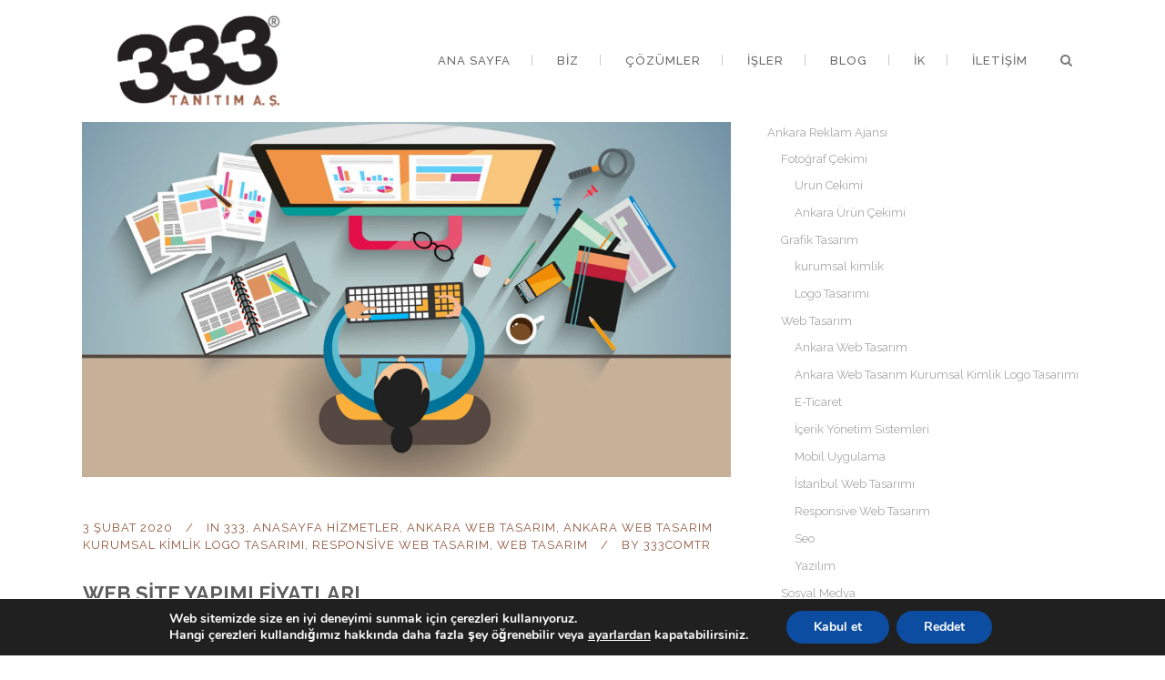

--- FILE ---
content_type: text/html; charset=UTF-8
request_url: https://www.333.com.tr/web-site-yapimi-fiyatlari/
body_size: 16787
content:
 <!DOCTYPE html>
<html lang="tr">
<head>
	<meta charset="UTF-8" />
	
			<meta name="viewport" content="width=device-width,initial-scale=1,user-scalable=no">
		<title>Web Site Yapımı Fiyatları Ankara Web Tasarım Ankara Reklam Ajansı Fiyat</title>
		<link rel="profile" href="http://gmpg.org/xfn/11"/>
		<link rel="shortcut icon" type="image/x-icon" href="https://www.333.com.tr/wp-content/uploads/2018/04/favicon.ico" />
	<link rel="apple-touch-icon" href="https://www.333.com.tr/wp-content/uploads/2018/04/favicon.ico" />
	<!--[if gte IE 9]>
	<style type="text/css">
		.gradient {
			filter: none;
		}
	</style>
	<![endif]-->
	<link href='//fonts.googleapis.com/css?family=Raleway:100,100italic,200,200italic,300,300italic,400,400italic,500,500italic,600,600italic,700,700italic,800,800italic,900,900italic|Crete+Round:100,100italic,200,200italic,300,300italic,400,400italic,500,500italic,600,600italic,700,700italic,800,800italic,900,900italic|Raleway:100,100italic,200,200italic,300,300italic,400,400italic,500,500italic,600,600italic,700,700italic,800,800italic,900,900italic|Crete+Round:100,100italic,200,200italic,300,300italic,400,400italic,500,500italic,600,600italic,700,700italic,800,800italic,900,900italic&#038;subset=latin,latin-ext' rel='stylesheet' type='text/css' />
<meta name='robots' content='index, follow, max-image-preview:large, max-snippet:-1, max-video-preview:-1' />

	<!-- This site is optimized with the Yoast SEO plugin v19.13 - https://yoast.com/wordpress/plugins/seo/ -->
	<meta name="description" content="Web Site Yapımı Fiyatları hakkında bilgi sahibi olmak,bütçenize uygun web tasarım çözümlerinde ankara reklam ayrıcalığını yaşamak için 333." />
	<link rel="canonical" href="https://www.333.com.tr/web-site-yapimi-fiyatlari/" />
	<meta property="og:locale" content="tr_TR" />
	<meta property="og:type" content="article" />
	<meta property="og:title" content="Web Site Yapımı Fiyatları Ankara Web Tasarım Ankara Reklam Ajansı Fiyat" />
	<meta property="og:description" content="Web Site Yapımı Fiyatları hakkında bilgi sahibi olmak,bütçenize uygun web tasarım çözümlerinde ankara reklam ayrıcalığını yaşamak için 333." />
	<meta property="og:url" content="https://www.333.com.tr/web-site-yapimi-fiyatlari/" />
	<meta property="og:site_name" content="333 Tanıtım ve Reklam Ajansı" />
	<meta property="article:publisher" content="https://www.facebook.com/333ajans" />
	<meta property="article:published_time" content="2020-02-03T14:33:15+00:00" />
	<meta property="article:modified_time" content="2020-02-03T15:22:09+00:00" />
	<meta property="og:image" content="https://www.333.com.tr/wp-content/uploads/2020/02/web-site-yapimi-fiyatlari.jpg" />
	<meta property="og:image:width" content="1100" />
	<meta property="og:image:height" content="701" />
	<meta property="og:image:type" content="image/jpeg" />
	<meta name="author" content="333comtr" />
	<meta name="twitter:card" content="summary_large_image" />
	<meta name="twitter:label1" content="Yazan:" />
	<meta name="twitter:data1" content="333comtr" />
	<meta name="twitter:label2" content="Tahmini okuma süresi" />
	<meta name="twitter:data2" content="3 dakika" />
	<script type="application/ld+json" class="yoast-schema-graph">{"@context":"https://schema.org","@graph":[{"@type":"Article","@id":"https://www.333.com.tr/web-site-yapimi-fiyatlari/#article","isPartOf":{"@id":"https://www.333.com.tr/web-site-yapimi-fiyatlari/"},"author":{"name":"333comtr","@id":"https://www.333.com.tr/#/schema/person/418c7ab3685d6230387242277754d158"},"headline":"Web Site Yapımı Fiyatları","datePublished":"2020-02-03T14:33:15+00:00","dateModified":"2020-02-03T15:22:09+00:00","mainEntityOfPage":{"@id":"https://www.333.com.tr/web-site-yapimi-fiyatlari/"},"wordCount":578,"publisher":{"@id":"https://www.333.com.tr/#organization"},"image":{"@id":"https://www.333.com.tr/web-site-yapimi-fiyatlari/#primaryimage"},"thumbnailUrl":"https://www.333.com.tr/wp-content/uploads/2020/02/web-site-yapimi-fiyatlari.jpg","articleSection":["333","Anasayfa Hizmetler","Ankara Web Tasarım","Ankara Web Tasarım Kurumsal Kimlik Logo Tasarımı","Responsive Web Tasarım","Web Tasarım"],"inLanguage":"tr"},{"@type":"WebPage","@id":"https://www.333.com.tr/web-site-yapimi-fiyatlari/","url":"https://www.333.com.tr/web-site-yapimi-fiyatlari/","name":"Web Site Yapımı Fiyatları Ankara Web Tasarım Ankara Reklam Ajansı Fiyat","isPartOf":{"@id":"https://www.333.com.tr/#website"},"primaryImageOfPage":{"@id":"https://www.333.com.tr/web-site-yapimi-fiyatlari/#primaryimage"},"image":{"@id":"https://www.333.com.tr/web-site-yapimi-fiyatlari/#primaryimage"},"thumbnailUrl":"https://www.333.com.tr/wp-content/uploads/2020/02/web-site-yapimi-fiyatlari.jpg","datePublished":"2020-02-03T14:33:15+00:00","dateModified":"2020-02-03T15:22:09+00:00","description":"Web Site Yapımı Fiyatları hakkında bilgi sahibi olmak,bütçenize uygun web tasarım çözümlerinde ankara reklam ayrıcalığını yaşamak için 333.","breadcrumb":{"@id":"https://www.333.com.tr/web-site-yapimi-fiyatlari/#breadcrumb"},"inLanguage":"tr","potentialAction":[{"@type":"ReadAction","target":["https://www.333.com.tr/web-site-yapimi-fiyatlari/"]}]},{"@type":"ImageObject","inLanguage":"tr","@id":"https://www.333.com.tr/web-site-yapimi-fiyatlari/#primaryimage","url":"https://www.333.com.tr/wp-content/uploads/2020/02/web-site-yapimi-fiyatlari.jpg","contentUrl":"https://www.333.com.tr/wp-content/uploads/2020/02/web-site-yapimi-fiyatlari.jpg","width":1100,"height":701,"caption":"Ankara Websitesi Tasarımı,ankara web tasarım,web sitesi yaptırmak istiyorum ankara,ankara web sitesi tasarımı,kurumsal web tasarım,web tasarımı ankara ,e ticaret web tasarım,web tasarım şirketleri ankara,web tasarım şirketleri istanbul,web tasarım ajans,web tasarım yapan firmalar,web tasarım ajansları istanbul,web tasarım ajansları,web tasarım şişli,web tasarım şirketleri,web tasarım sözleşmesi,web tasarım reklam,web tasarım reklam ajansı,web tasarım ofisi,web tasarım mersin,web tasarım maliyeti,k maraş web tasarım,ığdır web tasarım,web tasarım ısparta,web tasarım gaziantep,web tasarım firması,e ticaret web tasarım kayseri,e ticaret web tasarım istanbul,e ticaret web tasarım ankara,e ticaret web tasarım bursa,e ticaret web tasarım fiyatları,reklam ajansı istanbul,reklam ajansı antalya,reklam ajansı adana,reklam ajansı diyarbakır,reklam ajansı denizli,reklam ajansı eskişehir,reklam ajansı etiler,reklam ajansı elazığ,reklam ajansı gaziantep,reklam ajansı izmir,reklam ajansı kayseri,reklam ajansı konya,reklam ajansı mersin,reklam ajansı pendik,reklam ajansı hizmetleri,reklam ajansı katalog,reklam ajansı ankara,ankara reklam ajansları,ankara reklam ajansı,uşak reklam ajansı,ısparta reklam ajansı,333 reklam ajansı,kızılay reklam ajansları,çankaya reklam ajansları,keçiören reklam ajansları,çayyolu reklam ajansları,ümitköy reklam ajansları,ostim reklam ajansları,reklam ajansları ümraniye,reklam ajansları şişli,reklam ajansları şanlıurfa,reklam ajansı e katalog,reklam ajansı el broşürü,reklam ajansı firmaları,reklam ajansı fiyatları,reklam ajansı fotoğraf çekimi,reklam ajansı portfolyo,reklam ajansı portfolyo pdf,reklam ajansı siteleri,reklam ajansı grafik tasarım,reklam ajansı hizmetleri nelerdir,reklam ajansları listesi istanbul,reklam ajansları listesi istanbul,güvenilir reklam ajansı,güvenilir reklam ajansları,en güvenilir reklam ajansları,reklam ajansı tanıtım,reklam ajansı tanıtım sunumu,reklam ajansı tanıtım filmi,reklam ajansı ürünleri,reklam veren ajanslar,reklam ajans şirketleri,reklam ajansları 2019,Ankara Ucuz Web Sitesi Şirketleri,Kurumsal Websitesi,Köy Dernek Websitesi,Muhtar Websitesi,Avukat Websitesi,Hukuk Websitesi,Mali Müşavir Websitesi,Eğitim Websitesi,Üniversite Websitesi,İlan Websitesi,Firma Rehberi Websitesi,İhracat Websitesi,Mağaza Websitesi,Kurs Websitesi,E-ticaret Websitesi,Reklamcı Websitesi,Sahibinden Websitesi,Emlakçı Websitesi,Ayakkabıcı Websitesi,Kuaför Websitesi,Güzellik ve Estetik Websitesi,Ürün Tanıtımı Websitesi,Hazır Websitesi,Seo Uyumlu Websitesi,Ankara Web Tasarım Fiyatları,Yeni Kurulan İşletmem İçin Web Sitesi,E-ticaret Ürün Çekimi Hizmeti,Ankara Profesyonel Ürün Çekimi Hizmeti ,Ürün Çekimi Ankara ,E-ticaret ürünleri çekimi ,Ürün Çekme Hizmeti ,Ankara ürün çekme,Ankara Yazılım,Ankara Seo Hizmeti,Ankara web tasarım fiyatları ,Ankara web tasarım ücretleri ,Ankara web tasarım fiyatı ,Ankara internet sitesi fiyatı ,internet sitesi kurulum maliyeti ,web site kaca yapılır,Web site maliyeti,web sitesi tasarımı ankara,web sitesi fiyatları,hazır web sitesi,web sitesi tasarımı nasıl yapılır,web sitesi yapanlar,web sitesi tasarlayan firmalar,web tasarım,ankara reklam ajansı firması ,Ankara Web Tasarım Fiyatları,en ucuz web sitesi fiyatları,profesyonel web sitesi fiyatları,statik web sitesi fiyatları,web sitesi fiyatları izmir,web sitesi yazılım fiyatları,otel web sitesi fiyatları,e ticaret web tasarım fiyatları,web sitesi fiyatları ankara"},{"@type":"BreadcrumbList","@id":"https://www.333.com.tr/web-site-yapimi-fiyatlari/#breadcrumb","itemListElement":[{"@type":"ListItem","position":1,"name":"Ana sayfa","item":"https://www.333.com.tr/"},{"@type":"ListItem","position":2,"name":"333","item":"https://www.333.com.tr/333/"},{"@type":"ListItem","position":3,"name":"Web Site Yapımı Fiyatları"}]},{"@type":"WebSite","@id":"https://www.333.com.tr/#website","url":"https://www.333.com.tr/","name":"333 Tanıtım ve Reklam Ajansı","description":"Ankara Reklam Ajansı | Reklam Ajansları | Ankara Web Tasarım 333","publisher":{"@id":"https://www.333.com.tr/#organization"},"potentialAction":[{"@type":"SearchAction","target":{"@type":"EntryPoint","urlTemplate":"https://www.333.com.tr/?s={search_term_string}"},"query-input":"required name=search_term_string"}],"inLanguage":"tr"},{"@type":"Organization","@id":"https://www.333.com.tr/#organization","name":"333 Reklam Ajansı","url":"https://www.333.com.tr/","logo":{"@type":"ImageObject","inLanguage":"tr","@id":"https://www.333.com.tr/#/schema/logo/image/","url":"https://www.333.com.tr/wp-content/uploads/2017/12/333-logo-01.png","contentUrl":"https://www.333.com.tr/wp-content/uploads/2017/12/333-logo-01.png","width":513,"height":269,"caption":"333 Reklam Ajansı"},"image":{"@id":"https://www.333.com.tr/#/schema/logo/image/"},"sameAs":["https://www.instagram.com/333ajans/","https://www.linkedin.com/authwall?trk=gf&amp;amp;amp;amp;amp;amp;amp;amp;amp;amp;amp;amp;amp;amp;amp;amp;amp;amp;trkInfo=AQHaHxHFR99aUQAAAWn5W0iYYW9wq1LG1Q94l_pzFmvHIZxuu9H5WS4PUaYrlWnyMahvUVjXLWwo41a3CZSbiNtHmYCYNhvI4BaS16J5HUza2Q4nBdq-58J_7cbOekd-dtwXkXk=&amp;amp;amp;amp;amp;amp;amp;amp;amp;amp;amp;amp;amp;amp;amp;amp;amp;amp;originalReferer=https://www.333.com.tr/&amp;amp;amp;amp;amp;amp;amp;amp;amp;amp;amp;amp;amp;amp;amp;amp;amp;amp;sessionRedirect=https://www.linkedin.com/company/333-design-office/","https://www.youtube.com/channel/UCbz4EDhehWNIgMrVGQvV_FA","https://www.facebook.com/333ajans"]},{"@type":"Person","@id":"https://www.333.com.tr/#/schema/person/418c7ab3685d6230387242277754d158","name":"333comtr","image":{"@type":"ImageObject","inLanguage":"tr","@id":"https://www.333.com.tr/#/schema/person/image/","url":"https://secure.gravatar.com/avatar/d0f38be2e387292119fc2c7d4cc50ab8?s=96&d=mm&r=g","contentUrl":"https://secure.gravatar.com/avatar/d0f38be2e387292119fc2c7d4cc50ab8?s=96&d=mm&r=g","caption":"333comtr"},"description":"333 Reklam ajansı olarak; grafik tasarım ve uygulama, fotoğraf çekimi, açık hava reklam uygulamaları, yazılım, web sitesi tasarımı, sosyal medya yönetimi, matbaa ve prodüksiyon hizmetlerini bir arada vermekteyiz."}]}</script>
	<!-- / Yoast SEO plugin. -->


<link rel='dns-prefetch' href='//maps.googleapis.com' />
<link rel='dns-prefetch' href='//fonts.googleapis.com' />
<link rel="alternate" type="application/rss+xml" title="333 Tanıtım ve Reklam Ajansı &raquo; beslemesi" href="https://www.333.com.tr/feed/" />
<link rel="alternate" type="application/rss+xml" title="333 Tanıtım ve Reklam Ajansı &raquo; yorum beslemesi" href="https://www.333.com.tr/comments/feed/" />
<script type="text/javascript">
window._wpemojiSettings = {"baseUrl":"https:\/\/s.w.org\/images\/core\/emoji\/14.0.0\/72x72\/","ext":".png","svgUrl":"https:\/\/s.w.org\/images\/core\/emoji\/14.0.0\/svg\/","svgExt":".svg","source":{"concatemoji":"https:\/\/www.333.com.tr\/wp-includes\/js\/wp-emoji-release.min.js?ver=6.1.9"}};
/*! This file is auto-generated */
!function(e,a,t){var n,r,o,i=a.createElement("canvas"),p=i.getContext&&i.getContext("2d");function s(e,t){var a=String.fromCharCode,e=(p.clearRect(0,0,i.width,i.height),p.fillText(a.apply(this,e),0,0),i.toDataURL());return p.clearRect(0,0,i.width,i.height),p.fillText(a.apply(this,t),0,0),e===i.toDataURL()}function c(e){var t=a.createElement("script");t.src=e,t.defer=t.type="text/javascript",a.getElementsByTagName("head")[0].appendChild(t)}for(o=Array("flag","emoji"),t.supports={everything:!0,everythingExceptFlag:!0},r=0;r<o.length;r++)t.supports[o[r]]=function(e){if(p&&p.fillText)switch(p.textBaseline="top",p.font="600 32px Arial",e){case"flag":return s([127987,65039,8205,9895,65039],[127987,65039,8203,9895,65039])?!1:!s([55356,56826,55356,56819],[55356,56826,8203,55356,56819])&&!s([55356,57332,56128,56423,56128,56418,56128,56421,56128,56430,56128,56423,56128,56447],[55356,57332,8203,56128,56423,8203,56128,56418,8203,56128,56421,8203,56128,56430,8203,56128,56423,8203,56128,56447]);case"emoji":return!s([129777,127995,8205,129778,127999],[129777,127995,8203,129778,127999])}return!1}(o[r]),t.supports.everything=t.supports.everything&&t.supports[o[r]],"flag"!==o[r]&&(t.supports.everythingExceptFlag=t.supports.everythingExceptFlag&&t.supports[o[r]]);t.supports.everythingExceptFlag=t.supports.everythingExceptFlag&&!t.supports.flag,t.DOMReady=!1,t.readyCallback=function(){t.DOMReady=!0},t.supports.everything||(n=function(){t.readyCallback()},a.addEventListener?(a.addEventListener("DOMContentLoaded",n,!1),e.addEventListener("load",n,!1)):(e.attachEvent("onload",n),a.attachEvent("onreadystatechange",function(){"complete"===a.readyState&&t.readyCallback()})),(e=t.source||{}).concatemoji?c(e.concatemoji):e.wpemoji&&e.twemoji&&(c(e.twemoji),c(e.wpemoji)))}(window,document,window._wpemojiSettings);
</script>
<style type="text/css">
img.wp-smiley,
img.emoji {
	display: inline !important;
	border: none !important;
	box-shadow: none !important;
	height: 1em !important;
	width: 1em !important;
	margin: 0 0.07em !important;
	vertical-align: -0.1em !important;
	background: none !important;
	padding: 0 !important;
}
</style>
	<link rel='stylesheet' id='layerslider-css' href='https://www.333.com.tr/wp-content/plugins/LayerSlider/static/layerslider/css/layerslider.css?ver=6.1.0' type='text/css' media='all' />
<link rel='stylesheet' id='ls-google-fonts-css' href='https://fonts.googleapis.com/css?family=Lato:100,300,regular,700,900%7COpen+Sans:300%7CIndie+Flower:regular%7COswald:300,regular,700&#038;subset=latin%2Clatin-ext' type='text/css' media='all' />
<link rel='stylesheet' id='wp-block-library-css' href='https://www.333.com.tr/wp-includes/css/dist/block-library/style.min.css?ver=6.1.9' type='text/css' media='all' />
<link rel='stylesheet' id='classic-theme-styles-css' href='https://www.333.com.tr/wp-includes/css/classic-themes.min.css?ver=1' type='text/css' media='all' />
<style id='global-styles-inline-css' type='text/css'>
body{--wp--preset--color--black: #000000;--wp--preset--color--cyan-bluish-gray: #abb8c3;--wp--preset--color--white: #ffffff;--wp--preset--color--pale-pink: #f78da7;--wp--preset--color--vivid-red: #cf2e2e;--wp--preset--color--luminous-vivid-orange: #ff6900;--wp--preset--color--luminous-vivid-amber: #fcb900;--wp--preset--color--light-green-cyan: #7bdcb5;--wp--preset--color--vivid-green-cyan: #00d084;--wp--preset--color--pale-cyan-blue: #8ed1fc;--wp--preset--color--vivid-cyan-blue: #0693e3;--wp--preset--color--vivid-purple: #9b51e0;--wp--preset--gradient--vivid-cyan-blue-to-vivid-purple: linear-gradient(135deg,rgba(6,147,227,1) 0%,rgb(155,81,224) 100%);--wp--preset--gradient--light-green-cyan-to-vivid-green-cyan: linear-gradient(135deg,rgb(122,220,180) 0%,rgb(0,208,130) 100%);--wp--preset--gradient--luminous-vivid-amber-to-luminous-vivid-orange: linear-gradient(135deg,rgba(252,185,0,1) 0%,rgba(255,105,0,1) 100%);--wp--preset--gradient--luminous-vivid-orange-to-vivid-red: linear-gradient(135deg,rgba(255,105,0,1) 0%,rgb(207,46,46) 100%);--wp--preset--gradient--very-light-gray-to-cyan-bluish-gray: linear-gradient(135deg,rgb(238,238,238) 0%,rgb(169,184,195) 100%);--wp--preset--gradient--cool-to-warm-spectrum: linear-gradient(135deg,rgb(74,234,220) 0%,rgb(151,120,209) 20%,rgb(207,42,186) 40%,rgb(238,44,130) 60%,rgb(251,105,98) 80%,rgb(254,248,76) 100%);--wp--preset--gradient--blush-light-purple: linear-gradient(135deg,rgb(255,206,236) 0%,rgb(152,150,240) 100%);--wp--preset--gradient--blush-bordeaux: linear-gradient(135deg,rgb(254,205,165) 0%,rgb(254,45,45) 50%,rgb(107,0,62) 100%);--wp--preset--gradient--luminous-dusk: linear-gradient(135deg,rgb(255,203,112) 0%,rgb(199,81,192) 50%,rgb(65,88,208) 100%);--wp--preset--gradient--pale-ocean: linear-gradient(135deg,rgb(255,245,203) 0%,rgb(182,227,212) 50%,rgb(51,167,181) 100%);--wp--preset--gradient--electric-grass: linear-gradient(135deg,rgb(202,248,128) 0%,rgb(113,206,126) 100%);--wp--preset--gradient--midnight: linear-gradient(135deg,rgb(2,3,129) 0%,rgb(40,116,252) 100%);--wp--preset--duotone--dark-grayscale: url('#wp-duotone-dark-grayscale');--wp--preset--duotone--grayscale: url('#wp-duotone-grayscale');--wp--preset--duotone--purple-yellow: url('#wp-duotone-purple-yellow');--wp--preset--duotone--blue-red: url('#wp-duotone-blue-red');--wp--preset--duotone--midnight: url('#wp-duotone-midnight');--wp--preset--duotone--magenta-yellow: url('#wp-duotone-magenta-yellow');--wp--preset--duotone--purple-green: url('#wp-duotone-purple-green');--wp--preset--duotone--blue-orange: url('#wp-duotone-blue-orange');--wp--preset--font-size--small: 13px;--wp--preset--font-size--medium: 20px;--wp--preset--font-size--large: 36px;--wp--preset--font-size--x-large: 42px;--wp--preset--spacing--20: 0.44rem;--wp--preset--spacing--30: 0.67rem;--wp--preset--spacing--40: 1rem;--wp--preset--spacing--50: 1.5rem;--wp--preset--spacing--60: 2.25rem;--wp--preset--spacing--70: 3.38rem;--wp--preset--spacing--80: 5.06rem;}:where(.is-layout-flex){gap: 0.5em;}body .is-layout-flow > .alignleft{float: left;margin-inline-start: 0;margin-inline-end: 2em;}body .is-layout-flow > .alignright{float: right;margin-inline-start: 2em;margin-inline-end: 0;}body .is-layout-flow > .aligncenter{margin-left: auto !important;margin-right: auto !important;}body .is-layout-constrained > .alignleft{float: left;margin-inline-start: 0;margin-inline-end: 2em;}body .is-layout-constrained > .alignright{float: right;margin-inline-start: 2em;margin-inline-end: 0;}body .is-layout-constrained > .aligncenter{margin-left: auto !important;margin-right: auto !important;}body .is-layout-constrained > :where(:not(.alignleft):not(.alignright):not(.alignfull)){max-width: var(--wp--style--global--content-size);margin-left: auto !important;margin-right: auto !important;}body .is-layout-constrained > .alignwide{max-width: var(--wp--style--global--wide-size);}body .is-layout-flex{display: flex;}body .is-layout-flex{flex-wrap: wrap;align-items: center;}body .is-layout-flex > *{margin: 0;}:where(.wp-block-columns.is-layout-flex){gap: 2em;}.has-black-color{color: var(--wp--preset--color--black) !important;}.has-cyan-bluish-gray-color{color: var(--wp--preset--color--cyan-bluish-gray) !important;}.has-white-color{color: var(--wp--preset--color--white) !important;}.has-pale-pink-color{color: var(--wp--preset--color--pale-pink) !important;}.has-vivid-red-color{color: var(--wp--preset--color--vivid-red) !important;}.has-luminous-vivid-orange-color{color: var(--wp--preset--color--luminous-vivid-orange) !important;}.has-luminous-vivid-amber-color{color: var(--wp--preset--color--luminous-vivid-amber) !important;}.has-light-green-cyan-color{color: var(--wp--preset--color--light-green-cyan) !important;}.has-vivid-green-cyan-color{color: var(--wp--preset--color--vivid-green-cyan) !important;}.has-pale-cyan-blue-color{color: var(--wp--preset--color--pale-cyan-blue) !important;}.has-vivid-cyan-blue-color{color: var(--wp--preset--color--vivid-cyan-blue) !important;}.has-vivid-purple-color{color: var(--wp--preset--color--vivid-purple) !important;}.has-black-background-color{background-color: var(--wp--preset--color--black) !important;}.has-cyan-bluish-gray-background-color{background-color: var(--wp--preset--color--cyan-bluish-gray) !important;}.has-white-background-color{background-color: var(--wp--preset--color--white) !important;}.has-pale-pink-background-color{background-color: var(--wp--preset--color--pale-pink) !important;}.has-vivid-red-background-color{background-color: var(--wp--preset--color--vivid-red) !important;}.has-luminous-vivid-orange-background-color{background-color: var(--wp--preset--color--luminous-vivid-orange) !important;}.has-luminous-vivid-amber-background-color{background-color: var(--wp--preset--color--luminous-vivid-amber) !important;}.has-light-green-cyan-background-color{background-color: var(--wp--preset--color--light-green-cyan) !important;}.has-vivid-green-cyan-background-color{background-color: var(--wp--preset--color--vivid-green-cyan) !important;}.has-pale-cyan-blue-background-color{background-color: var(--wp--preset--color--pale-cyan-blue) !important;}.has-vivid-cyan-blue-background-color{background-color: var(--wp--preset--color--vivid-cyan-blue) !important;}.has-vivid-purple-background-color{background-color: var(--wp--preset--color--vivid-purple) !important;}.has-black-border-color{border-color: var(--wp--preset--color--black) !important;}.has-cyan-bluish-gray-border-color{border-color: var(--wp--preset--color--cyan-bluish-gray) !important;}.has-white-border-color{border-color: var(--wp--preset--color--white) !important;}.has-pale-pink-border-color{border-color: var(--wp--preset--color--pale-pink) !important;}.has-vivid-red-border-color{border-color: var(--wp--preset--color--vivid-red) !important;}.has-luminous-vivid-orange-border-color{border-color: var(--wp--preset--color--luminous-vivid-orange) !important;}.has-luminous-vivid-amber-border-color{border-color: var(--wp--preset--color--luminous-vivid-amber) !important;}.has-light-green-cyan-border-color{border-color: var(--wp--preset--color--light-green-cyan) !important;}.has-vivid-green-cyan-border-color{border-color: var(--wp--preset--color--vivid-green-cyan) !important;}.has-pale-cyan-blue-border-color{border-color: var(--wp--preset--color--pale-cyan-blue) !important;}.has-vivid-cyan-blue-border-color{border-color: var(--wp--preset--color--vivid-cyan-blue) !important;}.has-vivid-purple-border-color{border-color: var(--wp--preset--color--vivid-purple) !important;}.has-vivid-cyan-blue-to-vivid-purple-gradient-background{background: var(--wp--preset--gradient--vivid-cyan-blue-to-vivid-purple) !important;}.has-light-green-cyan-to-vivid-green-cyan-gradient-background{background: var(--wp--preset--gradient--light-green-cyan-to-vivid-green-cyan) !important;}.has-luminous-vivid-amber-to-luminous-vivid-orange-gradient-background{background: var(--wp--preset--gradient--luminous-vivid-amber-to-luminous-vivid-orange) !important;}.has-luminous-vivid-orange-to-vivid-red-gradient-background{background: var(--wp--preset--gradient--luminous-vivid-orange-to-vivid-red) !important;}.has-very-light-gray-to-cyan-bluish-gray-gradient-background{background: var(--wp--preset--gradient--very-light-gray-to-cyan-bluish-gray) !important;}.has-cool-to-warm-spectrum-gradient-background{background: var(--wp--preset--gradient--cool-to-warm-spectrum) !important;}.has-blush-light-purple-gradient-background{background: var(--wp--preset--gradient--blush-light-purple) !important;}.has-blush-bordeaux-gradient-background{background: var(--wp--preset--gradient--blush-bordeaux) !important;}.has-luminous-dusk-gradient-background{background: var(--wp--preset--gradient--luminous-dusk) !important;}.has-pale-ocean-gradient-background{background: var(--wp--preset--gradient--pale-ocean) !important;}.has-electric-grass-gradient-background{background: var(--wp--preset--gradient--electric-grass) !important;}.has-midnight-gradient-background{background: var(--wp--preset--gradient--midnight) !important;}.has-small-font-size{font-size: var(--wp--preset--font-size--small) !important;}.has-medium-font-size{font-size: var(--wp--preset--font-size--medium) !important;}.has-large-font-size{font-size: var(--wp--preset--font-size--large) !important;}.has-x-large-font-size{font-size: var(--wp--preset--font-size--x-large) !important;}
.wp-block-navigation a:where(:not(.wp-element-button)){color: inherit;}
:where(.wp-block-columns.is-layout-flex){gap: 2em;}
.wp-block-pullquote{font-size: 1.5em;line-height: 1.6;}
</style>
<link rel='stylesheet' id='contact-form-7-css' href='https://www.333.com.tr/wp-content/plugins/contact-form-7/includes/css/styles.css?ver=5.7.4' type='text/css' media='all' />
<link rel='stylesheet' id='image-hover-font-css-css' href='https://www.333.com.tr/wp-content/plugins/jellywp-post-carousel-slider/assets/css/font-awesome.min.css?ver=6.1.9' type='text/css' media='all' />
<link rel='stylesheet' id='image-hover-owl-car-css-css' href='https://www.333.com.tr/wp-content/plugins/jellywp-post-carousel-slider/assets/css/owl.carousel.css?ver=6.1.9' type='text/css' media='all' />
<link rel='stylesheet' id='image-hover-front-css-css' href='https://www.333.com.tr/wp-content/plugins/jellywp-post-carousel-slider/assets/css/front.css?ver=6.1.9' type='text/css' media='all' />
<link rel='stylesheet' id='qode_default_style-css' href='https://www.333.com.tr/wp-content/themes/stockholm/style.css?ver=6.1.9' type='text/css' media='all' />
<link rel='stylesheet' id='qode_stylesheet-css' href='https://www.333.com.tr/wp-content/themes/stockholm/css/stylesheet.min.css?ver=6.1.9' type='text/css' media='all' />
<link rel='stylesheet' id='qode_style_dynamic-css' href='https://www.333.com.tr/wp-content/themes/stockholm/css/style_dynamic.css?ver=1758733787' type='text/css' media='all' />
<link rel='stylesheet' id='qode_font-awesome-css' href='https://www.333.com.tr/wp-content/themes/stockholm/css/font-awesome/css/font-awesome.min.css?ver=6.1.9' type='text/css' media='all' />
<link rel='stylesheet' id='qode_elegant-icons-css' href='https://www.333.com.tr/wp-content/themes/stockholm/css/elegant-icons/style.min.css?ver=6.1.9' type='text/css' media='all' />
<link rel='stylesheet' id='qode_linear-icons-css' href='https://www.333.com.tr/wp-content/themes/stockholm/css/linear-icons/style.css?ver=6.1.9' type='text/css' media='all' />
<link rel='stylesheet' id='mediaelement-css' href='https://www.333.com.tr/wp-includes/js/mediaelement/mediaelementplayer-legacy.min.css?ver=4.2.17' type='text/css' media='all' />
<link rel='stylesheet' id='wp-mediaelement-css' href='https://www.333.com.tr/wp-includes/js/mediaelement/wp-mediaelement.min.css?ver=6.1.9' type='text/css' media='all' />
<link rel='stylesheet' id='qode_responsive-css' href='https://www.333.com.tr/wp-content/themes/stockholm/css/responsive.min.css?ver=6.1.9' type='text/css' media='all' />
<link rel='stylesheet' id='qode_style_dynamic_responsive-css' href='https://www.333.com.tr/wp-content/themes/stockholm/css/style_dynamic_responsive.css?ver=1758733787' type='text/css' media='all' />
<link rel='stylesheet' id='js_composer_front-css' href='https://www.333.com.tr/wp-content/plugins/js_composer/assets/css/js_composer.min.css?ver=6.10.0' type='text/css' media='all' />
<link rel='stylesheet' id='qode_custom_css-css' href='https://www.333.com.tr/wp-content/themes/stockholm/css/custom_css.css?ver=1758733788' type='text/css' media='all' />
<link rel='stylesheet' id='qode_webkit-css' href='https://www.333.com.tr/wp-content/themes/stockholm/css/webkit_stylesheet.css?ver=6.1.9' type='text/css' media='all' />
<link rel='stylesheet' id='moove_gdpr_frontend-css' href='https://www.333.com.tr/wp-content/plugins/gdpr-cookie-compliance/dist/styles/gdpr-main.css?ver=4.9.6' type='text/css' media='all' />
<style id='moove_gdpr_frontend-inline-css' type='text/css'>
#moove_gdpr_cookie_modal,#moove_gdpr_cookie_info_bar,.gdpr_cookie_settings_shortcode_content{font-family:Nunito,sans-serif}#moove_gdpr_save_popup_settings_button{background-color:#373737;color:#fff}#moove_gdpr_save_popup_settings_button:hover{background-color:#000}#moove_gdpr_cookie_info_bar .moove-gdpr-info-bar-container .moove-gdpr-info-bar-content a.mgbutton,#moove_gdpr_cookie_info_bar .moove-gdpr-info-bar-container .moove-gdpr-info-bar-content button.mgbutton{background-color:#0C4DA2}#moove_gdpr_cookie_modal .moove-gdpr-modal-content .moove-gdpr-modal-footer-content .moove-gdpr-button-holder a.mgbutton,#moove_gdpr_cookie_modal .moove-gdpr-modal-content .moove-gdpr-modal-footer-content .moove-gdpr-button-holder button.mgbutton,.gdpr_cookie_settings_shortcode_content .gdpr-shr-button.button-green{background-color:#0C4DA2;border-color:#0C4DA2}#moove_gdpr_cookie_modal .moove-gdpr-modal-content .moove-gdpr-modal-footer-content .moove-gdpr-button-holder a.mgbutton:hover,#moove_gdpr_cookie_modal .moove-gdpr-modal-content .moove-gdpr-modal-footer-content .moove-gdpr-button-holder button.mgbutton:hover,.gdpr_cookie_settings_shortcode_content .gdpr-shr-button.button-green:hover{background-color:#fff;color:#0C4DA2}#moove_gdpr_cookie_modal .moove-gdpr-modal-content .moove-gdpr-modal-close i,#moove_gdpr_cookie_modal .moove-gdpr-modal-content .moove-gdpr-modal-close span.gdpr-icon{background-color:#0C4DA2;border:1px solid #0C4DA2}#moove_gdpr_cookie_info_bar span.change-settings-button.focus-g,#moove_gdpr_cookie_info_bar span.change-settings-button:focus{-webkit-box-shadow:0 0 1px 3px #0C4DA2;-moz-box-shadow:0 0 1px 3px #0C4DA2;box-shadow:0 0 1px 3px #0C4DA2}#moove_gdpr_cookie_modal .moove-gdpr-modal-content .moove-gdpr-modal-close i:hover,#moove_gdpr_cookie_modal .moove-gdpr-modal-content .moove-gdpr-modal-close span.gdpr-icon:hover,#moove_gdpr_cookie_info_bar span[data-href]>u.change-settings-button{color:#0C4DA2}#moove_gdpr_cookie_modal .moove-gdpr-modal-content .moove-gdpr-modal-left-content #moove-gdpr-menu li.menu-item-selected a span.gdpr-icon,#moove_gdpr_cookie_modal .moove-gdpr-modal-content .moove-gdpr-modal-left-content #moove-gdpr-menu li.menu-item-selected button span.gdpr-icon{color:inherit}#moove_gdpr_cookie_modal .moove-gdpr-modal-content .moove-gdpr-modal-left-content #moove-gdpr-menu li a span.gdpr-icon,#moove_gdpr_cookie_modal .moove-gdpr-modal-content .moove-gdpr-modal-left-content #moove-gdpr-menu li button span.gdpr-icon{color:inherit}#moove_gdpr_cookie_modal .gdpr-acc-link{line-height:0;font-size:0;color:transparent;position:absolute}#moove_gdpr_cookie_modal .moove-gdpr-modal-content .moove-gdpr-modal-close:hover i,#moove_gdpr_cookie_modal .moove-gdpr-modal-content .moove-gdpr-modal-left-content #moove-gdpr-menu li a,#moove_gdpr_cookie_modal .moove-gdpr-modal-content .moove-gdpr-modal-left-content #moove-gdpr-menu li button,#moove_gdpr_cookie_modal .moove-gdpr-modal-content .moove-gdpr-modal-left-content #moove-gdpr-menu li button i,#moove_gdpr_cookie_modal .moove-gdpr-modal-content .moove-gdpr-modal-left-content #moove-gdpr-menu li a i,#moove_gdpr_cookie_modal .moove-gdpr-modal-content .moove-gdpr-tab-main .moove-gdpr-tab-main-content a:hover,#moove_gdpr_cookie_info_bar.moove-gdpr-dark-scheme .moove-gdpr-info-bar-container .moove-gdpr-info-bar-content a.mgbutton:hover,#moove_gdpr_cookie_info_bar.moove-gdpr-dark-scheme .moove-gdpr-info-bar-container .moove-gdpr-info-bar-content button.mgbutton:hover,#moove_gdpr_cookie_info_bar.moove-gdpr-dark-scheme .moove-gdpr-info-bar-container .moove-gdpr-info-bar-content a:hover,#moove_gdpr_cookie_info_bar.moove-gdpr-dark-scheme .moove-gdpr-info-bar-container .moove-gdpr-info-bar-content button:hover,#moove_gdpr_cookie_info_bar.moove-gdpr-dark-scheme .moove-gdpr-info-bar-container .moove-gdpr-info-bar-content span.change-settings-button:hover,#moove_gdpr_cookie_info_bar.moove-gdpr-dark-scheme .moove-gdpr-info-bar-container .moove-gdpr-info-bar-content u.change-settings-button:hover,#moove_gdpr_cookie_info_bar span[data-href]>u.change-settings-button,#moove_gdpr_cookie_info_bar.moove-gdpr-dark-scheme .moove-gdpr-info-bar-container .moove-gdpr-info-bar-content a.mgbutton.focus-g,#moove_gdpr_cookie_info_bar.moove-gdpr-dark-scheme .moove-gdpr-info-bar-container .moove-gdpr-info-bar-content button.mgbutton.focus-g,#moove_gdpr_cookie_info_bar.moove-gdpr-dark-scheme .moove-gdpr-info-bar-container .moove-gdpr-info-bar-content a.focus-g,#moove_gdpr_cookie_info_bar.moove-gdpr-dark-scheme .moove-gdpr-info-bar-container .moove-gdpr-info-bar-content button.focus-g,#moove_gdpr_cookie_info_bar.moove-gdpr-dark-scheme .moove-gdpr-info-bar-container .moove-gdpr-info-bar-content a.mgbutton:focus,#moove_gdpr_cookie_info_bar.moove-gdpr-dark-scheme .moove-gdpr-info-bar-container .moove-gdpr-info-bar-content button.mgbutton:focus,#moove_gdpr_cookie_info_bar.moove-gdpr-dark-scheme .moove-gdpr-info-bar-container .moove-gdpr-info-bar-content a:focus,#moove_gdpr_cookie_info_bar.moove-gdpr-dark-scheme .moove-gdpr-info-bar-container .moove-gdpr-info-bar-content button:focus,#moove_gdpr_cookie_info_bar.moove-gdpr-dark-scheme .moove-gdpr-info-bar-container .moove-gdpr-info-bar-content span.change-settings-button.focus-g,span.change-settings-button:focus,#moove_gdpr_cookie_info_bar.moove-gdpr-dark-scheme .moove-gdpr-info-bar-container .moove-gdpr-info-bar-content u.change-settings-button.focus-g,#moove_gdpr_cookie_info_bar.moove-gdpr-dark-scheme .moove-gdpr-info-bar-container .moove-gdpr-info-bar-content u.change-settings-button:focus{color:#0C4DA2}#moove_gdpr_cookie_modal.gdpr_lightbox-hide{display:none}
</style>
<script type='text/javascript' src='https://www.333.com.tr/wp-content/plugins/LayerSlider/static/layerslider/js/greensock.js?ver=1.19.0' id='greensock-js'></script>
<script type='text/javascript' src='https://www.333.com.tr/wp-includes/js/jquery/jquery.min.js?ver=3.6.1' id='jquery-core-js'></script>
<script type='text/javascript' src='https://www.333.com.tr/wp-includes/js/jquery/jquery-migrate.min.js?ver=3.3.2' id='jquery-migrate-js'></script>
<script type='text/javascript' id='layerslider-js-extra'>
/* <![CDATA[ */
var LS_Meta = {"v":"6.1.0"};
/* ]]> */
</script>
<script type='text/javascript' src='https://www.333.com.tr/wp-content/plugins/LayerSlider/static/layerslider/js/layerslider.kreaturamedia.jquery.js?ver=6.1.0' id='layerslider-js'></script>
<script type='text/javascript' src='https://www.333.com.tr/wp-content/plugins/LayerSlider/static/layerslider/js/layerslider.transitions.js?ver=6.1.0' id='layerslider-transitions-js'></script>
<meta name="generator" content="Powered by LayerSlider 6.1.0 - Multi-Purpose, Responsive, Parallax, Mobile-Friendly Slider Plugin for WordPress." />
<!-- LayerSlider updates and docs at: https://layerslider.kreaturamedia.com -->
<link rel="https://api.w.org/" href="https://www.333.com.tr/wp-json/" /><link rel="alternate" type="application/json" href="https://www.333.com.tr/wp-json/wp/v2/posts/26619" /><link rel="EditURI" type="application/rsd+xml" title="RSD" href="https://www.333.com.tr/xmlrpc.php?rsd" />
<link rel="wlwmanifest" type="application/wlwmanifest+xml" href="https://www.333.com.tr/wp-includes/wlwmanifest.xml" />
<meta name="generator" content="WordPress 6.1.9" />
<link rel='shortlink' href='https://www.333.com.tr/?p=26619' />
<link rel="alternate" type="application/json+oembed" href="https://www.333.com.tr/wp-json/oembed/1.0/embed?url=https%3A%2F%2Fwww.333.com.tr%2Fweb-site-yapimi-fiyatlari%2F" />
<link rel="alternate" type="text/xml+oembed" href="https://www.333.com.tr/wp-json/oembed/1.0/embed?url=https%3A%2F%2Fwww.333.com.tr%2Fweb-site-yapimi-fiyatlari%2F&#038;format=xml" />
<meta name="generator" content="Powered by WPBakery Page Builder - drag and drop page builder for WordPress."/>
		<style type="text/css" id="wp-custom-css">
			.moove-gdpr-branding-cnt
{display: none;}		</style>
		<noscript><style> .wpb_animate_when_almost_visible { opacity: 1; }</style></noscript>		
	<meta name="yandex-verification" content="3e9569cdf4bcbf43" />
	
<!-- Global site tag (gtag.js) - Google Analytics -->
<script async src="https://www.googletagmanager.com/gtag/js?id=UA-43177870-1"></script>
<script>
  window.dataLayer = window.dataLayer || [];
  function gtag(){dataLayer.push(arguments);}
  gtag('js', new Date());

  gtag('config', 'UA-43177870-1');
</script>

<script src="https://www.333.com.tr/wp-content/themes/stockholm/instashow/elfsight-instagram-feed.js"></script>

</head>
<body class="post-template-default single single-post postid-26619 single-format-standard  select-theme-ver-4.2 smooth_scroll wpb-js-composer js-comp-ver-6.10.0 vc_responsive">
<div class="wrapper">
<div class="wrapper_inner">
<!-- Google Analytics start -->
<!-- Google Analytics end -->

	<header class="page_header scrolled_not_transparent with_border  stick">
		<div class="header_inner clearfix">

			<form role="search" id="searchform" action="https://www.333.com.tr/" class="qode_search_form" method="get">
						<div class="container">
				<div class="container_inner clearfix">
					
					<i class="fa fa-search"></i>
					<input type="text" placeholder="Search" name="s" class="qode_search_field" autocomplete="off" />
					<input type="submit" value="Search" />

					<div class="qode_search_close">
						<a href="#">
							<i class="fa fa-times"></i>
						</a>
					</div>
									</div>
			</div>
				</form>
		<div class="header_top_bottom_holder">
				<div class="header_bottom clearfix" style='' >
						<div class="container">
				<div class="container_inner clearfix" >
					                    					<div class="header_inner_left">
                        													<div class="mobile_menu_button"><span><i class="fa fa-bars"></i></span></div>
												<div class="logo_wrapper">
														<div class="q_logo"><a href="https://www.333.com.tr/"><img class="normal" src="https://www.333.com.tr/wp-content/uploads/2017/12/333-logo-01.png" alt="Logo"/><img class="light" src="https://www.333.com.tr/wp-content/uploads/2017/12/333-logo-01.png" alt="Logo"/><img class="dark" src="https://www.333.com.tr/wp-content/uploads/2017/12/333-logo-01.png" alt="Logo"/><img class="sticky" src="https://www.333.com.tr/wp-content/uploads/2017/12/333-logo-01.png" alt="Logo"/></a></div>
                            						</div>
						                        					</div>
										                                                							<div class="header_inner_right">
								<div class="side_menu_button_wrapper right">
																											<div class="side_menu_button">
																					<a class="search_button from_window_top" href="javascript:void(0)">
												<i class="fa fa-search"></i>											</a>
																																							</div>
								</div>
							</div>
																		<nav class="main_menu drop_down   right">
							<ul id="menu-top_menu" class=""><li id="nav-menu-item-21463" class="menu-item menu-item-type-custom menu-item-object-custom menu-item-home  narrow"><a href="https://www.333.com.tr" class=""><i class="menu_icon fa blank"></i><span class="menu-text">Ana Sayfa</span><span class="plus"></span></a></li>
<li id="nav-menu-item-21511" class="menu-item menu-item-type-post_type menu-item-object-page menu-item-has-children  has_sub narrow"><a href="https://www.333.com.tr/biz/" class=""><i class="menu_icon fa blank"></i><span class="menu-text">Biz</span><span class="plus"></span></a>
<div class="second"><div class="inner"><ul>
	<li id="nav-menu-item-26951" class="menu-item menu-item-type-custom menu-item-object-custom "><a href="https://www.333.com.tr/wp-content/uploads/2023/01/333-yonetim-sistemi.pdf" class=""><i class="menu_icon fa blank"></i><span class="menu-text">Yönetim Sistemi</span><span class="plus"></span></a></li>
	<li id="nav-menu-item-26942" class="menu-item menu-item-type-custom menu-item-object-custom "><a href="https://www.333.com.tr/wp-content/uploads/2023/01/333-kalite-politikasi.pdf" class=""><i class="menu_icon fa blank"></i><span class="menu-text">Kalite Politikası</span><span class="plus"></span></a></li>
	<li id="nav-menu-item-26943" class="menu-item menu-item-type-custom menu-item-object-custom "><a href="https://www.333.com.tr/wp-content/uploads/2023/01/333-cevre-politikasi.pdf" class=""><i class="menu_icon fa blank"></i><span class="menu-text">Çevre Politikası</span><span class="plus"></span></a></li>
	<li id="nav-menu-item-26944" class="menu-item menu-item-type-custom menu-item-object-custom "><a href="https://www.333.com.tr/wp-content/uploads/2023/01/333-isg-politikasi.pdf" class=""><i class="menu_icon fa blank"></i><span class="menu-text">İsg Politikası</span><span class="plus"></span></a></li>
</ul></div></div>
</li>
<li id="nav-menu-item-21516" class="menu-item menu-item-type-post_type menu-item-object-page  narrow"><a href="https://www.333.com.tr/cozumler/" class=""><i class="menu_icon fa blank"></i><span class="menu-text">Çözümler</span><span class="plus"></span></a></li>
<li id="nav-menu-item-22264" class="menu-item menu-item-type-post_type menu-item-object-page  narrow"><a href="https://www.333.com.tr/isler/" class=""><i class="menu_icon fa blank"></i><span class="menu-text">İŞLER</span><span class="plus"></span></a></li>
<li id="nav-menu-item-21514" class="menu-item menu-item-type-post_type menu-item-object-page  narrow"><a href="https://www.333.com.tr/blog/ankara-web-tasarim-kurumsal-kimlik-logo-tasarimi/" class=""><i class="menu_icon fa blank"></i><span class="menu-text">Blog</span><span class="plus"></span></a></li>
<li id="nav-menu-item-21521" class="menu-item menu-item-type-post_type menu-item-object-page  narrow"><a href="https://www.333.com.tr/insan-kaynaklari/" class=""><i class="menu_icon fa blank"></i><span class="menu-text">İK</span><span class="plus"></span></a></li>
<li id="nav-menu-item-21512" class="menu-item menu-item-type-post_type menu-item-object-page  narrow"><a href="https://www.333.com.tr/iletisim/" class=""><i class="menu_icon fa blank"></i><span class="menu-text">İletişim</span><span class="plus"></span></a></li>
</ul>						</nav>
												                        											<nav class="mobile_menu">
							<ul id="menu-top_menu-1" class=""><li id="mobile-menu-item-21463" class="menu-item menu-item-type-custom menu-item-object-custom menu-item-home "><a href="https://www.333.com.tr" class=""><span>Ana Sayfa</span></a><span class="mobile_arrow"><i class="fa fa-angle-right"></i><i class="fa fa-angle-down"></i></span></li>
<li id="mobile-menu-item-21511" class="menu-item menu-item-type-post_type menu-item-object-page menu-item-has-children  has_sub"><a href="https://www.333.com.tr/biz/" class=""><span>Biz</span></a><span class="mobile_arrow"><i class="fa fa-angle-right"></i><i class="fa fa-angle-down"></i></span>
<ul class="sub_menu">
	<li id="mobile-menu-item-26951" class="menu-item menu-item-type-custom menu-item-object-custom "><a href="https://www.333.com.tr/wp-content/uploads/2023/01/333-yonetim-sistemi.pdf" class=""><span>Yönetim Sistemi</span></a><span class="mobile_arrow"><i class="fa fa-angle-right"></i><i class="fa fa-angle-down"></i></span></li>
	<li id="mobile-menu-item-26942" class="menu-item menu-item-type-custom menu-item-object-custom "><a href="https://www.333.com.tr/wp-content/uploads/2023/01/333-kalite-politikasi.pdf" class=""><span>Kalite Politikası</span></a><span class="mobile_arrow"><i class="fa fa-angle-right"></i><i class="fa fa-angle-down"></i></span></li>
	<li id="mobile-menu-item-26943" class="menu-item menu-item-type-custom menu-item-object-custom "><a href="https://www.333.com.tr/wp-content/uploads/2023/01/333-cevre-politikasi.pdf" class=""><span>Çevre Politikası</span></a><span class="mobile_arrow"><i class="fa fa-angle-right"></i><i class="fa fa-angle-down"></i></span></li>
	<li id="mobile-menu-item-26944" class="menu-item menu-item-type-custom menu-item-object-custom "><a href="https://www.333.com.tr/wp-content/uploads/2023/01/333-isg-politikasi.pdf" class=""><span>İsg Politikası</span></a><span class="mobile_arrow"><i class="fa fa-angle-right"></i><i class="fa fa-angle-down"></i></span></li>
</ul>
</li>
<li id="mobile-menu-item-21516" class="menu-item menu-item-type-post_type menu-item-object-page "><a href="https://www.333.com.tr/cozumler/" class=""><span>Çözümler</span></a><span class="mobile_arrow"><i class="fa fa-angle-right"></i><i class="fa fa-angle-down"></i></span></li>
<li id="mobile-menu-item-22264" class="menu-item menu-item-type-post_type menu-item-object-page "><a href="https://www.333.com.tr/isler/" class=""><span>İŞLER</span></a><span class="mobile_arrow"><i class="fa fa-angle-right"></i><i class="fa fa-angle-down"></i></span></li>
<li id="mobile-menu-item-21514" class="menu-item menu-item-type-post_type menu-item-object-page "><a href="https://www.333.com.tr/blog/ankara-web-tasarim-kurumsal-kimlik-logo-tasarimi/" class=""><span>Blog</span></a><span class="mobile_arrow"><i class="fa fa-angle-right"></i><i class="fa fa-angle-down"></i></span></li>
<li id="mobile-menu-item-21521" class="menu-item menu-item-type-post_type menu-item-object-page "><a href="https://www.333.com.tr/insan-kaynaklari/" class=""><span>İK</span></a><span class="mobile_arrow"><i class="fa fa-angle-right"></i><i class="fa fa-angle-down"></i></span></li>
<li id="mobile-menu-item-21512" class="menu-item menu-item-type-post_type menu-item-object-page "><a href="https://www.333.com.tr/iletisim/" class=""><span>İletişim</span></a><span class="mobile_arrow"><i class="fa fa-angle-right"></i><i class="fa fa-angle-down"></i></span></li>
</ul>						</nav>
											</div>
				</div>
							</div>
		</div>
	</div>

	</header>
	<a id='back_to_top' href='#'>
			<span class="fa-stack">
				<span class="arrow_carrot-up"></span>
			</span>
	</a>






<div class="content ">
			<div class="content_inner  ">
																		<div class="container">
					<div class="container_inner default_template_holder" >
				
												
							<div class="two_columns_66_33 background_color_sidebar grid2 clearfix">
							<div class="column1">
											
									<div class="column_inner">
										<div class="blog_holder blog_single">	
												<style>.post_content h1 {font-size:22px !important;letter-spacing: 0px;} .post_content a {font-size: 16px !important;font-weight: 900 !important;}</style>
		<article id="post-26619" class="post-26619 post type-post status-publish format-standard has-post-thumbnail hentry category-142 category-anasayfa-hizmetler category-ankara-web-tasarim-cat category-ankara-web-tasarim-kurumsal-kimlik-logo-tasarimi category-responsive-web-tasarim category-web-tasarim">
			<div class="post_content_holder">
										<div class="post_image">
	                        <img width="1100" height="701" src="https://www.333.com.tr/wp-content/uploads/2020/02/web-site-yapimi-fiyatlari-1100x701.jpg" class="attachment-blog_image_in_grid size-blog_image_in_grid wp-post-image" alt="Ankara Websitesi Tasarımı,ankara web tasarım,web sitesi yaptırmak istiyorum ankara,ankara web sitesi tasarımı,kurumsal web tasarım,web tasarımı ankara ,e ticaret web tasarım,web tasarım şirketleri ankara,web tasarım şirketleri istanbul,web tasarım ajans,web tasarım yapan firmalar,web tasarım ajansları istanbul,web tasarım ajansları,web tasarım şişli,web tasarım şirketleri,web tasarım sözleşmesi,web tasarım reklam,web tasarım reklam ajansı,web tasarım ofisi,web tasarım mersin,web tasarım maliyeti,k maraş web tasarım,ığdır web tasarım,web tasarım ısparta,web tasarım gaziantep,web tasarım firması,e ticaret web tasarım kayseri,e ticaret web tasarım istanbul,e ticaret web tasarım ankara,e ticaret web tasarım bursa,e ticaret web tasarım fiyatları,reklam ajansı istanbul,reklam ajansı antalya,reklam ajansı adana,reklam ajansı diyarbakır,reklam ajansı denizli,reklam ajansı eskişehir,reklam ajansı etiler,reklam ajansı elazığ,reklam ajansı gaziantep,reklam ajansı izmir,reklam ajansı kayseri,reklam ajansı konya,reklam ajansı mersin,reklam ajansı pendik,reklam ajansı hizmetleri,reklam ajansı katalog,reklam ajansı ankara,ankara reklam ajansları,ankara reklam ajansı,uşak reklam ajansı,ısparta reklam ajansı,333 reklam ajansı,kızılay reklam ajansları,çankaya reklam ajansları,keçiören reklam ajansları,çayyolu reklam ajansları,ümitköy reklam ajansları,ostim reklam ajansları,reklam ajansları ümraniye,reklam ajansları şişli,reklam ajansları şanlıurfa,reklam ajansı e katalog,reklam ajansı el broşürü,reklam ajansı firmaları,reklam ajansı fiyatları,reklam ajansı fotoğraf çekimi,reklam ajansı portfolyo,reklam ajansı portfolyo pdf,reklam ajansı siteleri,reklam ajansı grafik tasarım,reklam ajansı hizmetleri nelerdir,reklam ajansları listesi istanbul,reklam ajansları listesi istanbul,güvenilir reklam ajansı,güvenilir reklam ajansları,en güvenilir reklam ajansları,reklam ajansı tanıtım,reklam ajansı tanıtım sunumu,reklam ajansı tanıtım filmi,reklam ajansı ürünleri,reklam veren ajanslar,reklam ajans şirketleri,reklam ajansları 2019,Ankara Ucuz Web Sitesi Şirketleri,Kurumsal Websitesi,Köy Dernek Websitesi,Muhtar Websitesi,Avukat Websitesi,Hukuk Websitesi,Mali Müşavir Websitesi,Eğitim Websitesi,Üniversite Websitesi,İlan Websitesi,Firma Rehberi Websitesi,İhracat Websitesi,Mağaza Websitesi,Kurs Websitesi,E-ticaret Websitesi,Reklamcı Websitesi,Sahibinden Websitesi,Emlakçı Websitesi,Ayakkabıcı Websitesi,Kuaför Websitesi,Güzellik ve Estetik Websitesi,Ürün Tanıtımı Websitesi,Hazır Websitesi,Seo Uyumlu Websitesi,Ankara Web Tasarım Fiyatları,Yeni Kurulan İşletmem İçin Web Sitesi,E-ticaret Ürün Çekimi Hizmeti,Ankara Profesyonel Ürün Çekimi Hizmeti ,Ürün Çekimi Ankara ,E-ticaret ürünleri çekimi ,Ürün Çekme Hizmeti ,Ankara ürün çekme,Ankara Yazılım,Ankara Seo Hizmeti,Ankara web tasarım fiyatları ,Ankara web tasarım ücretleri ,Ankara web tasarım fiyatı ,Ankara internet sitesi fiyatı ,internet sitesi kurulum maliyeti ,web site kaca yapılır,Web site maliyeti,web sitesi tasarımı ankara,web sitesi fiyatları,hazır web sitesi,web sitesi tasarımı nasıl yapılır,web sitesi yapanlar,web sitesi tasarlayan firmalar,web tasarım,ankara reklam ajansı firması ,Ankara Web Tasarım Fiyatları,en ucuz web sitesi fiyatları,profesyonel web sitesi fiyatları,statik web sitesi fiyatları,web sitesi fiyatları izmir,web sitesi yazılım fiyatları,otel web sitesi fiyatları,e ticaret web tasarım fiyatları,web sitesi fiyatları ankara" decoding="async" srcset="https://www.333.com.tr/wp-content/uploads/2020/02/web-site-yapimi-fiyatlari.jpg 1100w, https://www.333.com.tr/wp-content/uploads/2020/02/web-site-yapimi-fiyatlari-300x191.jpg 300w, https://www.333.com.tr/wp-content/uploads/2020/02/web-site-yapimi-fiyatlari-768x490.jpg 768w, https://www.333.com.tr/wp-content/uploads/2020/02/web-site-yapimi-fiyatlari-1024x653.jpg 1024w, https://www.333.com.tr/wp-content/uploads/2020/02/web-site-yapimi-fiyatlari-700x446.jpg 700w" sizes="(max-width: 1100px) 100vw, 1100px" />						</div>
								<div class="post_text">
					<div class="post_text_inner">
												<div class="post_info">
															<span class="time">
									<span>3 Şubat 2020</span>
								</span>
																						<span class="post_category">
									<span>In</span>
									<span><a href="https://www.333.com.tr/333/" rel="category tag">333</a>, <a href="https://www.333.com.tr/anasayfa-hizmetler/" rel="category tag">Anasayfa Hizmetler</a>, <a href="https://www.333.com.tr/ankara-web-tasarim-cat/" rel="category tag">Ankara Web Tasarım</a>, <a href="https://www.333.com.tr/ankara-web-tasarim-kurumsal-kimlik-logo-tasarimi/" rel="category tag">Ankara Web Tasarım Kurumsal Kimlik Logo Tasarımı</a>, <a href="https://www.333.com.tr/responsive-web-tasarim/" rel="category tag">Responsive Web Tasarım</a>, <a href="https://www.333.com.tr/web-tasarim/" rel="category tag">Web Tasarım</a></span>
								</span>
														                                <span class="post_author">
									<span>By</span>
									<a class="post_author_link" href="https://www.333.com.tr/author/333comtr/">
										<span>333comtr</span>
									</a>
								</span>
                            						</div>
												<div class="post_content">
							<h1><span>Web Site Yapımı Fiyatları</span></h1>
							<h2 style="font-size: 21px;">Web Site Yapımı Fiyatları</h2>
<p>Web sitelerinin kullanımı günümüzde daha öncesinde olduğu kadar önemli hale gelmeye başladı. İnterneti kullanan insan sayısının fazlalaşması sonrasında artık dünyanın dört bir yanındaki insanlar saniyeler içerisinde diledikleri bilgilere erişme olanağına sahip oluyorlar. Böylesine önemli bir hale gelen interneti kendi için etkili şekilde kullanmak isteyenler ise web sitesi sahibi olmak adına araştırmalar yapıyorlar. Birçok kişi <strong>Web Site Yapımı <a href="https://www.333.com.tr/reklam-ajansi-fiyatlari/">Fiyat</a>ları</strong> ile alakalı araştırmalar yapmadan fiyatların oldukça yüksek olduğunu düşünüyor ve bundan dolayı da kendi kendilerine çalışmaları yapabilecekleri düşüncesine sahip oluyorlar. Lakin son dönemlerde bu alanda meydana gelen gelişmeler incelendiği zaman da görülebileceği üzere web sitesi hazırlamak oldukça özen isteyen bir iştir. Bu alanda yeterli deneyime sahip olmayan kişilerin yapacakları çalışmalar sonucunda istedikleri başarılara ulaşma anlamında zorluklar ile karşı karşıya kalırlar.</p>
<h2 style="font-size: 21px;">Web Site Yapımı Fiyatları Ankara</h2>
<p>Web sitesi konusunun bu denli önemli olmasındaki en büyük etkenlerin başında artık özellikle firmaların kendilerini tanıtmak ve ürünlerini müşterilerine çok daha hızlı şekilde sunabilmek adına web sitesi sahibi olmaya özen gösteriyor. Bu durumun sonucunda da artık basit tarzlarda hazırlanmış, profesyonellikten uzak web siteleri hedef kitleyi asla tatmin etmiyor. Yani insanların kendi kendilerine hazırlayabileceklerini düşündükleri web siteleri ile ziyaretçileri kendilerine çekmek bir yana kurumsal kimliklerini yansıtma konusunda da ciddi anlamda sorunlar yaşayabiliyorlar. Dijital dünyada kendini en iyi şekilde ifade etmeyi hedefleyen kişiler de başta  <a href="https://www.333.com.tr/kurumsal-web-tasarim/"><strong>Ankara Web Tasarım</strong></a> olmak üzere yapılacak çalışmalar konusunda gerekli olan her türlü araştırmayı özenli bir şekilde yapıyorlar.</p>
<p>&nbsp;</p>
<h2 style="font-size: 21px;">En Ucuz Web Sitesi</h2>
<p>Konu ile alakalı yapılmakta olan araştırmalar sonucunda da görülebileceği üzere web sitesi tasarımı yapan isimlerin sayısı son dönemlerde ciddi anlamda artış göstermeye başladı. İsimlerin artış göstermeye başlaması sonrasında <strong><a href="https://www.333.com.tr/ankara-web-sitesi-tasarimi/">Web Site</a> Yapımı Fiyatları</strong> ile ilgili çalışmaların da farklılaştığını görmek mümkün oluyor. Seçeneklerin böylesine artması ile beraber ise artık birçok kişi web sitesi tasarlatmak için en iyi isim ve fiyat araştırmasını nasıl yapabileceklerini net olarak bilemiyorlar.  Gerçekte ise web sitesi fiyatları yapılacak çalışmalara bağlı olarak değişim gösterir.</p>
<h2 style="font-size: 21px;">Ankara Reklam Ajansı</h2>
<p>Her bir web sitesinin kendine ait özellikleri bulunur. Kimi web siteleri yalnızca firmaların kendilerini merak eden kişilerin akıllarında yer eden sorulara cevap vermek adına bilgilendirme amacı ile hazırlanırken kimileri ise ürün ya da hizmetleri hedef kitleye sunmayı hedefler. Blog tarzı internet siteleri ise özellikle insanların kendi fikirlerini sunmak ya da çeşitli konular ile alakalı bilgileri ziyaretçilerine sunmaya olanak tanır. Her bir web sitesi çeşidinin ziyaretçileri kendine çekmesi adına bazı özellikleri bulunur. Tüm bu özellikler de <strong>Web Site Fiyatları</strong> konusunda değişimlerin meydana gelmesi anlamına gelir. Kişiler, istedikleri tarzdaki web sitesi çalışmalarını yerine getirtmek adına konu ile alakalı gerekli görüşmeleri yaparak en uygun fiyatlara istedikleri web sitelerine sahip olabilirler.</p>
<p>&nbsp;</p>
<p>&nbsp;</p>
							<div class="clear"></div>
													</div>
					</div>
				</div>
			</div>
			<div class="author_description">
		<div class="author_description_inner">
			<div class="image">
				<img alt='' src='https://secure.gravatar.com/avatar/d0f38be2e387292119fc2c7d4cc50ab8?s=102&#038;d=mm&#038;r=g' srcset='https://secure.gravatar.com/avatar/d0f38be2e387292119fc2c7d4cc50ab8?s=204&#038;d=mm&#038;r=g 2x' class='avatar avatar-102 photo' height='102' width='102' loading='lazy' decoding='async'/>			</div>
			<div class="author_text_holder">
				<h4 class="author_name">
				333comtr				</h4>
													<div class="author_text">
						<p>333 Reklam ajansı olarak; grafik tasarım ve uygulama, fotoğraf çekimi, açık hava reklam uygulamaları, yazılım, web sitesi tasarımı, sosyal medya yönetimi, matbaa ve prodüksiyon hizmetlerini bir arada vermekteyiz.</p>
					</div>
							</div>
		</div>
	</div>
</article>										</div>
										
										<br/><br/> 
									</div>
								</div>	
								<div class="column2"> 
										<div class="column_inner">
		<aside class="sidebar ">
							
			<div id="nav_menu-8" class="widget widget_nav_menu posts_holder"><h4>KATEGORİLER</h4><div class="menu-hizmetler-container"><ul id="menu-hizmetler" class="menu"><li id="menu-item-26297" class="menu-item menu-item-type-taxonomy menu-item-object-category menu-item-has-children menu-item-26297"><a href="https://www.333.com.tr/ankara-reklam-ajansi/">Ankara Reklam Ajansı</a>
<ul class="sub-menu qode-sub-menu-closed">
	<li id="menu-item-26295" class="menu-item menu-item-type-taxonomy menu-item-object-category menu-item-has-children menu-item-26295"><a href="https://www.333.com.tr/fotograf-cekimi-hizmeti/">Fotoğraf Çekimi</a>
	<ul class="sub-menu qode-sub-menu-closed">
		<li id="menu-item-26298" class="menu-item menu-item-type-taxonomy menu-item-object-category menu-item-26298"><a href="https://www.333.com.tr/urun-cekimi/">Urun Cekimi</a></li>
		<li id="menu-item-26311" class="menu-item menu-item-type-taxonomy menu-item-object-category menu-item-26311"><a href="https://www.333.com.tr/ankara-urun-cekimi/">Ankara Ürün Çekimi</a></li>
	</ul>
</li>
	<li id="menu-item-26302" class="menu-item menu-item-type-taxonomy menu-item-object-category menu-item-has-children menu-item-26302"><a href="https://www.333.com.tr/grafik-tasarim-hizmeti/">Grafik Tasarım</a>
	<ul class="sub-menu qode-sub-menu-closed">
		<li id="menu-item-26299" class="menu-item menu-item-type-taxonomy menu-item-object-category menu-item-26299"><a href="https://www.333.com.tr/kurumsal-kimlik/">kurumsal kimlik</a></li>
		<li id="menu-item-26310" class="menu-item menu-item-type-taxonomy menu-item-object-category menu-item-26310"><a href="https://www.333.com.tr/logo-tasarimi/">Logo Tasarımı</a></li>
	</ul>
</li>
	<li id="menu-item-26291" class="menu-item menu-item-type-taxonomy menu-item-object-category current-post-ancestor current-menu-parent current-post-parent menu-item-has-children menu-item-26291"><a href="https://www.333.com.tr/web-tasarim/">Web Tasarım</a>
	<ul class="sub-menu qode-sub-menu-closed">
		<li id="menu-item-26292" class="menu-item menu-item-type-taxonomy menu-item-object-category current-post-ancestor current-menu-parent current-post-parent menu-item-26292"><a href="https://www.333.com.tr/ankara-web-tasarim-cat/">Ankara Web Tasarım</a></li>
		<li id="menu-item-26296" class="menu-item menu-item-type-taxonomy menu-item-object-category current-post-ancestor current-menu-parent current-post-parent menu-item-26296"><a href="https://www.333.com.tr/ankara-web-tasarim-kurumsal-kimlik-logo-tasarimi/">Ankara Web Tasarım Kurumsal Kimlik Logo Tasarımı</a></li>
		<li id="menu-item-26312" class="menu-item menu-item-type-taxonomy menu-item-object-category menu-item-26312"><a href="https://www.333.com.tr/e-ticaret/">E-Ticaret</a></li>
		<li id="menu-item-26305" class="menu-item menu-item-type-taxonomy menu-item-object-category menu-item-26305"><a href="https://www.333.com.tr/icerik-yonetim-sistemleri/">İçerik Yönetim Sistemleri</a></li>
		<li id="menu-item-26306" class="menu-item menu-item-type-taxonomy menu-item-object-category menu-item-26306"><a href="https://www.333.com.tr/mobil-uygulama/">Mobil Uygulama</a></li>
		<li id="menu-item-26307" class="menu-item menu-item-type-taxonomy menu-item-object-category menu-item-26307"><a href="https://www.333.com.tr/istanbul-web-tasarimi/">İstanbul Web Tasarımı</a></li>
		<li id="menu-item-26309" class="menu-item menu-item-type-taxonomy menu-item-object-category current-post-ancestor current-menu-parent current-post-parent menu-item-26309"><a href="https://www.333.com.tr/responsive-web-tasarim/">Responsive Web Tasarım</a></li>
		<li id="menu-item-26303" class="menu-item menu-item-type-taxonomy menu-item-object-category menu-item-26303"><a href="https://www.333.com.tr/seo/">Seo</a></li>
		<li id="menu-item-26300" class="menu-item menu-item-type-taxonomy menu-item-object-category menu-item-26300"><a href="https://www.333.com.tr/yazilim/">Yazılım</a></li>
	</ul>
</li>
	<li id="menu-item-26301" class="menu-item menu-item-type-taxonomy menu-item-object-category menu-item-26301"><a href="https://www.333.com.tr/sosyal-medya/">Sosyal Medya</a></li>
</ul>
</li>
<li id="menu-item-26290" class="menu-item menu-item-type-taxonomy menu-item-object-category current-post-ancestor current-menu-parent current-post-parent menu-item-26290"><a href="https://www.333.com.tr/333/">333</a></li>
<li id="menu-item-26308" class="menu-item menu-item-type-taxonomy menu-item-object-category menu-item-26308"><a href="https://www.333.com.tr/video-cekimi/">Video Çekimi</a></li>
</ul></div></div>		</aside>
	</div>
								</div>
							</div>
											</div>
				</div>
			</div>						
	



    </div>
</div>
<section class="instagram_">    
			<div class="container text-center" style="text-align: center">
				<h3>@333 Reklam</h3>
				<p>Bizi instagram üzerinden canlı takip edin güncel ürünlerimizden ilk siz haberdar olun.</p>
			</div>
			<!-- SnapWidget -->
<!-- SnapWidget -->
	<div data-is
			data-is-api="https://www.333.com.tr/wp-content/themes/stockholm/instashow/api/"
			data-is-source="@333reklam"
			data-is-width="100%"
			data-is-columns="6"
			data-is-rows="1"
			data-is-direction="horizontal"
			data-is-lang="tr"
			data-is-scrollbar="false"
			data-is-loop="true"
			data-is-speed="200",
			data-is-responsive='{ "480": {"columns": 2}, "767": { "columns": 3}, "992": {"columns": 4}, "1366": {"columns": 5} }',
			data-is-color-gallery-overlay="  -webkit-linear-gradient( 127deg, rgb(49, 49, 49) 0%, rgb(0, 0, 0) 100%)" 
			data-is-color-gallery-arrows="rgb(255, 38, 38)" 
			data-is-color-gallery-arrows-hover="rgb(255, 133, 113)" 
			data-is-color-popup-username="rgb(255, 38, 38)" 
			data-is-color-popup-username-hover="rgb(255, 133, 113)" 
			data-is-color-popup-instagram-link="rgb(255, 38, 38)" data-is-color-popup-instagram-link-hover="rgb(255, 133, 113)" 
			data-is-color-popup-counters="rgb(68, 68, 68)" 
			data-is-color-popup-anchor="rgb(255, 38, 38)" 
			data-is-color-popup-anchor-hover="rgb(255, 133, 113)" 
			data-is-color-popup-text="rgb(68, 68, 68)" 
			data-is-color-popup-controls="rgb(255, 116, 116)" 
			data-is-color-popup-mobile-controls="rgb(255, 116, 116)",
			data-is-popup-info="">
		</div>
	</section>
<footer >
	<div class="footer_inner clearfix">
					<div class="footer_top_holder">
				<div class="footer_top">
										<div class="container">
						<div class="container_inner">
																							<div class="two_columns_50_50 clearfix">
										<div class="qode_column column1">
											<div class="column_inner">
												<div class="two_columns_50_50 clearfix">
													<div class="qode_column column1">
														<div class="column_inner">
															<div id="text-2" class="widget widget_text">			<div class="textwidget"><div class="qode_column column1" style="min-height: 222px;">
	<div class="column_inner">
		<div id="text-2" class="widget widget_text">			<div class="textwidget"><h3><a href="https://www.333.com.tr/"><img src="https://www.333.com.tr/wp-content/uploads/2018/01/333-Footer-Square.png" alt="ankara reklam ajansı" width="160" height="160" class="aligncenter size-full wp-image-24211" /></a></h3>
		</div>
	</div>
</div>
</div></div>
		</div>														</div>
													</div>
													<div class="qode_column column2">
														<div class="column_inner">
															<div id="text-6" class="widget widget_text">			<div class="textwidget"><div class="wpb_wrapper">
<p style="font-size: 5px;">
<h2 style="font-size: 12px; text-align: right; color: #D3D3D3;"><em><strong>Merkez Ofis / Stüdyo</strong></em></h2><br>
<p style="text-align: right;">İvedik Osb Mahallesi 1453 Cadde No : 8 Yenimahalle  <strong>ANKARA</strong></p>	
<p style="text-align: right;">
<a href="mailto:kurumsal@333.com.tr">kurumsal@<strong>333.com.tr</strong></a>
<p style="text-align: right;">
<em><strong>Genel Telefon / </strong> </em>
<a href="tel://+908503041333">0850 304 1 <strong>333</strong></a>
<p style="text-align: right;">
<em><strong>Ofis Telefon / </strong></em> <a href="tel://+903123946133">0312 394 6 <strong>133</strong></a>
<p style="text-align: right;">
<em><strong>Whatsapp / </strong></em>
<a href="tel://+905327364133">0532 736 4 <strong>133</strong></a>
<p style="text-align: right;">
<em><strong>Faks / </strong></em>
<a href="tel://+903123861236">0312 386 12 36</a>

</p>
</div></div>
		</div>														</div>
													</div>
												</div>
											</div>
										</div>
										<div class="qode_column column2">
											<div class="column_inner">
												<div id="text-7" class="widget widget_text">			<div class="textwidget"><div class="wpb_wrapper">
<p style="font-size: 5px;">
<h3 style="font-size: 14px; color: #D3D3D3;"><em><strong>333 Reklam Ajansı</strong></em></h3><br>
<a href="https://www.333.com.tr/" target="_blank" title="reklam ajansı" rel="noopener"><i class="fa fa-check-square-o" aria-hidden="true"></i><em> Reklam Ajansı</em></a>&nbsp;
<a href="https://www.333.com.tr/tabela-ankara/" target="_blank" title="tabela" rel="noopener"><i class="fa fa-check-square-o" aria-hidden="true"></i><em> Tabela</em></a>&nbsp;
<a href="https://www.333.com.tr/arac-giydirme/" target="_blank" title="ankara araç giydirme" rel="noopener"><i class="fa fa-check-square-o" aria-hidden="true"></i><em> Ankara Araç Giydirme</em></a>&nbsp;
<a href="https://www.333.com.tr/cephe-giydirme/" target="_blank" title="cam giydirme ankara" rel="noopener"><i class="fa fa-check-square-o" aria-hidden="true"></i><em> Cam Giydirme Ankara</em></a>&nbsp;
<a href="https://www.333.com.tr/cephe-giydirme/" target="_blank" title="cephe giydirme ankara" rel="noopener"><i class="fa fa-check-square-o" aria-hidden="true"></i><em> Cephe Giydirme Ankara</em></a>&nbsp;
<a href="https://www.333.com.tr/tabela-ankara/" target="_blank" title="tabela ankara" rel="noopener"><i class="fa fa-check-square-o" aria-hidden="true"></i><em> Tabela Ankara</em></a>&nbsp;
<a href="https://www.333.com.tr/kutu-harf-tabelalar-3/" target="_blank" title="kutu harf" rel="noopener"><i class="fa fa-check-square-o" aria-hidden="true"></i><em> Kutu Harf</em></a>&nbsp;
<a href="https://www.333.com.tr/isikli-tabela/" target="_blank" title="ışıklı tabela" rel="noopener"><i class="fa fa-check-square-o" aria-hidden="true"></i><em> Işıklı Tabela</em></a>&nbsp;
<a href="https://www.333.com.tr/ankara-web-tasarim/" target="_blank" title="ankara web tasarım" rel="noopener"><i class="fa fa-check-square-o" aria-hidden="true"></i><em> Ankara Web Tasarım</em></a>&nbsp;
<a href="https://www.333.com.tr/uv-baski/" target="_blank" title="uv baskı" rel="noopener"><i class="fa fa-check-square-o" aria-hidden="true"></i><em> UV Baskı</em></a>&nbsp;
<a href="https://www.333.com.tr/etiket-baski/" target="_blank" title="etiket baskı" rel="noopener"><i class="fa fa-check-square-o" aria-hidden="true"></i><em> Etiket Baskı</em></a>&nbsp;
<a href="https://www.333.com.tr/" target="_blank" title="reklam ajansları" rel="noopener"><i class="fa fa-check-square-o" aria-hidden="true"></i><em> Reklam Ajansları</em></a>&nbsp;
<a href="https://www.333.com.tr/" target="_blank" title="ankara reklam ajansları" rel="noopener"><i class="fa fa-check-square-o" aria-hidden="true"></i><em> Ankara Reklam Ajansları</em></a>&nbsp;
<a href="https://www.333.com.tr/ozel-tasarim-etiket/" target="_blank" title="özel tasarım etiket" rel="noopener"><i class="fa fa-check-square-o" aria-hidden="true"></i><em> Özel Tasarım Etiket</em></a>&nbsp;
<a href="https://www.333.com.tr/arac-giydirme/" target="_blank" title="araç giydirme ankara" rel="noopener"><i class="fa fa-check-square-o" aria-hidden="true"></i><em> Araç Giydirme Ankara</em></a>&nbsp;
<a href="https://www.333.com.tr/profesyonel-logo-tasarimi/" target="_blank" title="logo tasarımı ankara" rel="noopener"><i class="fa fa-check-square-o" aria-hidden="true"></i><em> Logo Tasarımı Ankara</em></a>&nbsp;
<a href="https://www.333.com.tr/" target="_blank" title="ankara logo tasarım" rel="noopener"><i class="fa fa-check-square-o" aria-hidden="true"></i><em> Ankara Logo Tasarım</em></a>&nbsp; <a title="Ankara Kurumsal Kimlik Tasarımı" href="https://www.333.com.tr/ankara-kurumsal-kimlik-tasarim/" target="_blank" rel="noopener"><i class="fa fa-check-square-o" aria-hidden="true"></i><em>Ankara Kurumsal Kimlik Tasarımı</em></a>&nbsp; <a title="Ankara Reklam Ajansı" href="https://www.333.com.tr/" target="_blank" rel="noopener"><i class="fa fa-check-square-o" aria-hidden="true"></i><em>Ankara Reklam Ajansı</em></a>&nbsp; <a title="Ankara Web Tasarım Fiyatlarıı" href="https://www.333.com.tr/ankara-web-tasarim-fiyatlari/" target="_blank" rel="noopener"><i class="fa fa-check-square-o" aria-hidden="true"></i><em>Ankara Web Tasarım Fiyatları</em></a>&nbsp; <a title="Ostim Web Tasarım" href="https://www.333.com.tr/ostim-web-tasarim/" target="_blank" rel="noopener"><i class="fa fa-check-square-o" aria-hidden="true"></i><em>Ostim Web Tasarım</em></a>&nbsp; <a title="Ostim Web Tasarım" href="https://www.333.com.tr/ostim-web-tasarim/" target="_blank" rel="noopener"><i class="fa fa-check-square-o" aria-hidden="true"></i><em>Ostim Web Tasarım</em></a>&nbsp; <a title="Kurumsal Web Sitesi" href="https://www.333.com.tr/kurumsal-web-sitesi/" target="_blank" rel="noopener"><i class="fa fa-check-square-o" aria-hidden="true"></i><em>Kurumsal Web Sitesi</em></a>



</p>
</div></div>
		</div><div id="text-8" class="widget widget_text">			<div class="textwidget"></div>
		</div>											</div>
										</div>
									</div>
																						</div>
					</div>
								</div>
			</div>
							<div class="footer_bottom_holder">
								<div class="footer_bottom">
								<div class="textwidget"><span style="display: block; line-height:14px;">&copy; Copyright 2017. All Rights Reserved by 333</span></div>
							
				<div class="sponsored" style="display:none !important;"> <a target="nofollow,sponsored,noreferral" href="http://dir.topmillion.net">dir.topmillion.net</a></div>
				</div>
			</div>
			</div>
	
</footer>
</div>
</div>


  <!--copyscapeskip-->
  <aside id="moove_gdpr_cookie_info_bar" class="moove-gdpr-info-bar-hidden moove-gdpr-align-center moove-gdpr-dark-scheme gdpr_infobar_postion_bottom" role="dialog" aria-label="GDPR çerez şeridi" style="display: none;">
    <div class="moove-gdpr-info-bar-container">
      <div class="moove-gdpr-info-bar-content">
        
<div class="moove-gdpr-cookie-notice">
  <p>Web sitemizde size en iyi deneyimi sunmak için çerezleri kullanıyoruz.</p>
<p>Hangi çerezleri kullandığımız hakkında daha fazla şey öğrenebilir veya <span role="link"  data-href="#moove_gdpr_cookie_modal" class="change-settings-button">ayarlardan</span> kapatabilirsiniz.</p>
</div>
<!--  .moove-gdpr-cookie-notice -->        
<div class="moove-gdpr-button-holder">
		  <button class="mgbutton moove-gdpr-infobar-allow-all gdpr-fbo-0" aria-label="Kabul et"  role="button">Kabul et</button>
	  				<button class="mgbutton moove-gdpr-infobar-reject-btn gdpr-fbo-1 "  aria-label="Reddet">Reddet</button>
			</div>
<!--  .button-container -->      </div>
      <!-- moove-gdpr-info-bar-content -->
    </div>
    <!-- moove-gdpr-info-bar-container -->
  </aside>
  <!-- #moove_gdpr_cookie_info_bar -->
  <!--/copyscapeskip-->
<script type='text/javascript' src='https://www.333.com.tr/wp-content/plugins/contact-form-7/includes/swv/js/index.js?ver=5.7.4' id='swv-js'></script>
<script type='text/javascript' id='contact-form-7-js-extra'>
/* <![CDATA[ */
var wpcf7 = {"api":{"root":"https:\/\/www.333.com.tr\/wp-json\/","namespace":"contact-form-7\/v1"}};
/* ]]> */
</script>
<script type='text/javascript' src='https://www.333.com.tr/wp-content/plugins/contact-form-7/includes/js/index.js?ver=5.7.4' id='contact-form-7-js'></script>
<script type='text/javascript' src='https://www.333.com.tr/wp-content/plugins/jellywp-post-carousel-slider/assets/js/owl.carousel.js?ver=1' id='image-hover-owl-car-js-js'></script>
<script type='text/javascript' id='qode-like-js-extra'>
/* <![CDATA[ */
var qodeLike = {"ajaxurl":"https:\/\/www.333.com.tr\/wp-admin\/admin-ajax.php"};
/* ]]> */
</script>
<script type='text/javascript' src='https://www.333.com.tr/wp-content/themes/stockholm/js/plugins/qode-like.js?ver=1.0' id='qode-like-js'></script>
<script type='text/javascript' id='mediaelement-core-js-before'>
var mejsL10n = {"language":"tr","strings":{"mejs.download-file":"Dosyay\u0131 indir","mejs.install-flash":"Flash oynat\u0131c\u0131 etkinle\u015ftirilmemi\u015f ya da kurulmam\u0131\u015f bir taray\u0131c\u0131 kullanmaktas\u0131n\u0131z. L\u00fctfen Flash oynat\u0131c\u0131 eklentinizi a\u00e7\u0131n ya da son s\u00fcr\u00fcm\u00fc https:\/\/get.adobe.com\/flashplayer\/ adresinden indirin","mejs.fullscreen":"Tam ekran","mejs.play":"Oynat","mejs.pause":"Durdur","mejs.time-slider":"Zaman kayd\u0131rac\u0131","mejs.time-help-text":"Sol\/sa\u011f tu\u015falr\u0131 ile bir saniye, yukar\u0131\/a\u015fa\u011f\u0131 tu\u015flar\u0131 ile 10 saniye ilerletin.","mejs.live-broadcast":"Canl\u0131 yay\u0131n","mejs.volume-help-text":"Yukar\u0131\/a\u015fa\u011f\u0131 tu\u015flar\u0131 ile sesi art\u0131r\u0131n ya da azalt\u0131n.","mejs.unmute":"Sesi geri a\u00e7","mejs.mute":"Sessiz","mejs.volume-slider":"Ses  kayd\u0131rac\u0131","mejs.video-player":"Video oynat\u0131c\u0131","mejs.audio-player":"Ses oynat\u0131c\u0131","mejs.captions-subtitles":"Ba\u015fl\u0131klar\/altyaz\u0131lar","mejs.captions-chapters":"B\u00f6l\u00fcmler","mejs.none":"Hi\u00e7biri","mejs.afrikaans":"Afrikanca","mejs.albanian":"Arnavut\u00e7a","mejs.arabic":"Arap\u00e7a","mejs.belarusian":"Beyaz Rus\u00e7a","mejs.bulgarian":"Bulgarca","mejs.catalan":"Katalanca","mejs.chinese":"\u00c7ince","mejs.chinese-simplified":"\u00c7ince (Basitle\u015ftirilmi\u015f)","mejs.chinese-traditional":"\u00c7ince (Geleneksel)","mejs.croatian":"H\u0131rvat\u00e7a","mejs.czech":"\u00c7ek\u00e7e","mejs.danish":"Danca","mejs.dutch":"Hollandal\u0131","mejs.english":"\u0130ngilizce","mejs.estonian":"Estonyaca","mejs.filipino":"Filipince","mejs.finnish":"Fince","mejs.french":"Frans\u0131z","mejs.galician":"Gali\u00e7yaca","mejs.german":"Almanca","mejs.greek":"Yunanca","mejs.haitian-creole":"Haiti kreyolu","mejs.hebrew":"\u0130branice","mejs.hindi":"Hint\u00e7e","mejs.hungarian":"Macarca","mejs.icelandic":"\u0130zlandaca","mejs.indonesian":"Endonezyaca","mejs.irish":"\u0130rlandaca","mejs.italian":"\u0130talyanca","mejs.japanese":"Japonca","mejs.korean":"Korece","mejs.latvian":"Letonca","mejs.lithuanian":"Litvanca","mejs.macedonian":"Makedonyaca","mejs.malay":"Malayaca","mejs.maltese":"Malta Dili","mejs.norwegian":"Norve\u00e7ce","mejs.persian":"Fars\u00e7a","mejs.polish":"Leh\u00e7e","mejs.portuguese":"Portekizce","mejs.romanian":"Romence","mejs.russian":"Rus\u00e7a","mejs.serbian":"S\u0131rp\u00e7a","mejs.slovak":"Slovak\u00e7a","mejs.slovenian":"Sloven Dili","mejs.spanish":"\u0130spanyolca","mejs.swahili":"Svahili Dili","mejs.swedish":"\u0130sve\u00e7\u00e7e","mejs.tagalog":"Tagalogca","mejs.thai":"Tay Dili","mejs.turkish":"T\u00fcrk\u00e7e","mejs.ukrainian":"Ukraynaca","mejs.vietnamese":"Vietnamca","mejs.welsh":"Galler Dili","mejs.yiddish":"Eskenazi Dili"}};
</script>
<script type='text/javascript' src='https://www.333.com.tr/wp-includes/js/mediaelement/mediaelement-and-player.min.js?ver=4.2.17' id='mediaelement-core-js'></script>
<script type='text/javascript' src='https://www.333.com.tr/wp-includes/js/mediaelement/mediaelement-migrate.min.js?ver=6.1.9' id='mediaelement-migrate-js'></script>
<script type='text/javascript' id='mediaelement-js-extra'>
/* <![CDATA[ */
var _wpmejsSettings = {"pluginPath":"\/wp-includes\/js\/mediaelement\/","classPrefix":"mejs-","stretching":"responsive"};
/* ]]> */
</script>
<script type='text/javascript' src='https://www.333.com.tr/wp-includes/js/mediaelement/wp-mediaelement.min.js?ver=6.1.9' id='wp-mediaelement-js'></script>
<script type='text/javascript' src='https://www.333.com.tr/wp-content/themes/stockholm/js/plugins.js?ver=6.1.9' id='qode_plugins-js'></script>
<script type='text/javascript' src='https://www.333.com.tr/wp-content/themes/stockholm/js/plugins/jquery.carouFredSel-6.2.1.js?ver=6.1.9' id='carouFredSel-js'></script>
<script type='text/javascript' src='https://www.333.com.tr/wp-content/themes/stockholm/js/plugins/jquery.fullPage.min.js?ver=6.1.9' id='one_page_scroll-js'></script>
<script type='text/javascript' src='https://www.333.com.tr/wp-content/themes/stockholm/js/plugins/lemmon-slider.js?ver=6.1.9' id='lemmonSlider-js'></script>
<script type='text/javascript' src='https://www.333.com.tr/wp-content/themes/stockholm/js/plugins/jquery.mousewheel.min.js?ver=6.1.9' id='mousewheel-js'></script>
<script type='text/javascript' src='https://www.333.com.tr/wp-content/themes/stockholm/js/plugins/jquery.touchSwipe.min.js?ver=6.1.9' id='touchSwipe-js'></script>
<script type='text/javascript' src='https://www.333.com.tr/wp-content/plugins/js_composer/assets/lib/bower/isotope/dist/isotope.pkgd.min.js?ver=6.10.0' id='isotope-js'></script>
<script type='text/javascript' src='https://www.333.com.tr/wp-content/themes/stockholm/js/plugins/jquery.parallax-scroll.js?ver=6.1.9' id='parallax-scroll-js'></script>
<script type='text/javascript' src='//maps.googleapis.com/maps/api/js?key=AIzaSyD06xoyppnABGMsXHMr2sXl2FanDO841kk&#038;ver=6.1.9' id='google_map_api-js'></script>
<script type='text/javascript' src='https://www.333.com.tr/wp-content/themes/stockholm/js/default_dynamic.js?ver=1758733845' id='qode_default_dynamic-js'></script>
<script type='text/javascript' id='qode_default-js-extra'>
/* <![CDATA[ */
var QodeAdminAjax = {"ajaxurl":"https:\/\/www.333.com.tr\/wp-admin\/admin-ajax.php"};
/* ]]> */
</script>
<script type='text/javascript' src='https://www.333.com.tr/wp-content/themes/stockholm/js/default.min.js?ver=6.1.9' id='qode_default-js'></script>
<script type='text/javascript' src='https://www.333.com.tr/wp-content/themes/stockholm/js/custom_js.js?ver=1758733846' id='qode_custom_js-js'></script>
<script type='text/javascript' src='https://www.333.com.tr/wp-content/themes/stockholm/js/plugins/SmoothScroll.js?ver=6.1.9' id='smoothScroll-js'></script>
<script type='text/javascript' src='https://www.333.com.tr/wp-content/plugins/js_composer/assets/js/dist/js_composer_front.min.js?ver=6.10.0' id='wpb_composer_front_js-js'></script>
<script type='text/javascript' id='moove_gdpr_frontend-js-extra'>
/* <![CDATA[ */
var moove_frontend_gdpr_scripts = {"ajaxurl":"https:\/\/www.333.com.tr\/wp-admin\/admin-ajax.php","post_id":"26619","plugin_dir":"https:\/\/www.333.com.tr\/wp-content\/plugins\/gdpr-cookie-compliance","show_icons":"all","is_page":"","strict_init":"1","enabled_default":{"third_party":0,"advanced":0},"geo_location":"false","force_reload":"false","is_single":"1","hide_save_btn":"false","current_user":"0","cookie_expiration":"365","script_delay":"2000","close_btn_action":"1","close_cs_action":"1","gdpr_scor":"true","wp_lang":""};
/* ]]> */
</script>
<script type='text/javascript' src='https://www.333.com.tr/wp-content/plugins/gdpr-cookie-compliance/dist/scripts/main.js?ver=4.9.6' id='moove_gdpr_frontend-js'></script>
<script type='text/javascript' id='moove_gdpr_frontend-js-after'>
var gdpr_consent__strict = "false"
var gdpr_consent__thirdparty = "false"
var gdpr_consent__advanced = "false"
var gdpr_consent__cookies = ""
</script>

    
  <!--copyscapeskip-->
  <!-- V1 -->
  <div id="moove_gdpr_cookie_modal" class="gdpr_lightbox-hide" role="complementary" aria-label="GDPR ayarlar ekranı">
    <div class="moove-gdpr-modal-content moove-clearfix logo-position-left moove_gdpr_modal_theme_v1">
          
        <button class="moove-gdpr-modal-close" aria-label="GDPR çerez şeridi ayarları">
          <span class="gdpr-sr-only">GDPR çerez şeridi ayarları</span>
          <span class="gdpr-icon moovegdpr-arrow-close"></span>
        </button>
            <div class="moove-gdpr-modal-left-content">
        
<div class="moove-gdpr-company-logo-holder">
  <img src="https://www.333.com.tr/wp-content/plugins/gdpr-cookie-compliance/dist/images/gdpr-logo.png" alt="333 Tanıtım ve Reklam Ajansı"   width="350"  height="233"  class="img-responsive" />
</div>
<!--  .moove-gdpr-company-logo-holder -->        <ul id="moove-gdpr-menu">
          
<li class="menu-item-on menu-item-privacy_overview menu-item-selected">
  <button data-href="#privacy_overview" class="moove-gdpr-tab-nav" aria-label="Gizliliğe genel bakış">
    <span class="gdpr-nav-tab-title">Gizliliğe genel bakış</span>
  </button>
</li>

  <li class="menu-item-strict-necessary-cookies menu-item-off">
    <button data-href="#strict-necessary-cookies" class="moove-gdpr-tab-nav" aria-label="Kesinlikle gerekli çerezler">
      <span class="gdpr-nav-tab-title">Kesinlikle gerekli çerezler</span>
    </button>
  </li>




        </ul>
        
<div class="moove-gdpr-branding-cnt">
  
		<a href="https://wordpress.org/plugins/gdpr-cookie-compliance/" target="_blank" rel="noopener noreferrer nofollow" class='moove-gdpr-branding'>Powered by&nbsp; <span>GDPR çerez uyumluluğu</span></a>
		</div>
<!--  .moove-gdpr-branding -->      </div>
      <!--  .moove-gdpr-modal-left-content -->
      <div class="moove-gdpr-modal-right-content">
        <div class="moove-gdpr-modal-title">
           
        </div>
        <!-- .moove-gdpr-modal-ritle -->
        <div class="main-modal-content">

          <div class="moove-gdpr-tab-content">
            
<div id="privacy_overview" class="moove-gdpr-tab-main">
      <span class="tab-title">Gizliliğe genel bakış</span>
    <div class="moove-gdpr-tab-main-content">
  	<p>Bu web sitesi, size mümkün olan en iyi kullanıcı deneyimini sunabilmek için çerezleri kullanır. Çerez bilgileri tarayıcınızda saklanır ve web sitemize döndüğünüzde sizi tanımak ve ekibimizin web sitesinin hangi bölümlerini en ilginç ve yararlı bulduğunuzu anlamasına yardımcı olmak gibi işlevleri yerine getirir.</p>
  	  </div>
  <!--  .moove-gdpr-tab-main-content -->

</div>
<!-- #privacy_overview -->            
  <div id="strict-necessary-cookies" class="moove-gdpr-tab-main" style="display:none">
    <span class="tab-title">Kesinlikle gerekli çerezler</span>
    <div class="moove-gdpr-tab-main-content">
      <p>Çerez ayarları tercihlerinizi kaydedebilmemiz için kesinlikle gerekli çerezler her zaman etkin olmalıdır.</p>
      <div class="moove-gdpr-status-bar ">
        <div class="gdpr-cc-form-wrap">
          <div class="gdpr-cc-form-fieldset">
            <label class="cookie-switch" for="moove_gdpr_strict_cookies">    
              <span class="gdpr-sr-only">Çerezleri etkinleştir ya da devre dışı bırak</span>        
              <input type="checkbox" aria-label="Kesinlikle gerekli çerezler"  value="check" name="moove_gdpr_strict_cookies" id="moove_gdpr_strict_cookies">
              <span class="cookie-slider cookie-round" data-text-enable="Etkinleştirildi" data-text-disabled="Kapalı"></span>
            </label>
          </div>
          <!-- .gdpr-cc-form-fieldset -->
        </div>
        <!-- .gdpr-cc-form-wrap -->
      </div>
      <!-- .moove-gdpr-status-bar -->
              <div class="moove-gdpr-strict-warning-message" style="margin-top: 10px;">
          <p>Bu çerezi devre dışı bırakırsanız, tercihlerinizi kaydedemeyiz. Bu da, bu web sitesini her ziyaret ettiğinizde çerezleri tekrar etkinleştirmeniz veya devre dışı bırakmanız gerekeceği anlamına gelir.</p>
        </div>
        <!--  .moove-gdpr-tab-main-content -->
                                              
    </div>
    <!--  .moove-gdpr-tab-main-content -->
  </div>
  <!-- #strict-necesarry-cookies -->
            
            
            
          </div>
          <!--  .moove-gdpr-tab-content -->
        </div>
        <!--  .main-modal-content -->
        <div class="moove-gdpr-modal-footer-content">
          <div class="moove-gdpr-button-holder">
			  		<button class="mgbutton moove-gdpr-modal-allow-all button-visible" role="button" aria-label="Tümünü etkinleştir">Tümünü etkinleştir</button>
		  					<button class="mgbutton moove-gdpr-modal-reject-all button-visible" role="button" aria-label="Tümünü Reddet">Tümünü Reddet</button>
								<button class="mgbutton moove-gdpr-modal-save-settings button-visible" role="button" aria-label="Değişiklikleri kaydet">Değişiklikleri kaydet</button>
				</div>
<!--  .moove-gdpr-button-holder -->        </div>
        <!--  .moove-gdpr-modal-footer-content -->
      </div>
      <!--  .moove-gdpr-modal-right-content -->

      <div class="moove-clearfix"></div>

    </div>
    <!--  .moove-gdpr-modal-content -->
  </div>
  <!-- #moove_gdpr_cookie_modal -->
  <!--/copyscapeskip-->

</body>
</html>	

--- FILE ---
content_type: text/css
request_url: https://www.333.com.tr/wp-content/themes/stockholm/css/style_dynamic.css?ver=1758733787
body_size: 5842
content:



	h6, h6 a,h1 a:hover,h2 a:hover,h3 a:hover,h4 a:hover,h5 a:hover,h6 a:hover,a,p a,
	header:not(.with_hover_bg_color) nav.main_menu > ul > li:hover > a,
	nav.main_menu>ul>li.active > a,
	.drop_down .second .inner > ul > li > a:hover,
	.drop_down .second .inner ul li.sub ul li a:hover,
    .header_bottom .qode-login-register-widget.qode-user-logged-in .qode-login-dropdown li a:hover,
	nav.mobile_menu ul li a:hover,
	nav.mobile_menu ul li.active > a,
	.side_menu_button > a:hover,
	.mobile_menu_button span:hover,
	.vertical_menu ul li a:hover,
	.vertical_menu_toggle .second .inner ul li a:hover,
	nav.popup_menu ul li a:hover,
	nav.popup_menu ul li ul li a,
	.blog_holder article.sticky .post_text h3 a,
	.blog_holder.masonry article.sticky .post_text h5 a,
	.blog_holder.masonry_full_width article.sticky .post_text h5 a,
	.blog_holder article .post_info,
	.blog_holder article .post_info a,
	.blog_holder article .post_text a.more-link:hover span,
	.blog_holder article .post_description a:hover,
	.blog_holder article .post_description .post_comments:hover,
	.blog_holder.masonry article.format-quote  .post_text_inner:hover .qoute_mark,
	.blog_holder.masonry article.format-link .post_text .post_text_inner:hover .link_mark,
	.blog_holder.masonry_full_width article.format-quote .post_text .post_text_inner:hover .qoute_mark,
	.blog_holder.masonry_full_width article.format-link .post_text .post_text_inner:hover .link_mark,
	.blog_holder article.format-link .post_text .post_text_inner:hover .post_social .post_comments i, 
	.blog_holder article.format-link .post_text .post_text_inner:hover .post_social .blog_like i,
	.blog_holder article.format-link .post_text .post_text_inner:hover .post_social .social_share_holder > a > i,
	.blog_holder article.format-quote .post_text .post_text_inner:hover .post_social .post_comments i, 
	.blog_holder article.format-quote .post_text .post_text_inner:hover .post_social .blog_like i,
	.blog_holder article.format-quote .post_text .post_text_inner:hover .post_social .social_share_holder > a > i,
	.comment_holder .comment .text .comment_date,
	.comment_holder .comment .text .replay,
	.comment_holder .comment .text .comment-reply-link,
	div.comment_form form p.logged-in-as a,
	.blog_holder.masonry .post_author:hover,
	.blog_holder.masonry .post_author a:hover,
	.blog_holder.masonry_full_width .post_author:hover,
	.blog_holder.masonry_full_width .post_author a:hover,
	.blog_holder.masonry article .post_info a:hover,
	.blog_holder.masonry_full_width article .post_info a:hover,
	.blog_holder.masonry article h4 a:hover,
	.blog_holder.masonry_full_width article h4 a:hover,
	.latest_post_holder .latest_post_title a:hover,
	.latest_post_holder .post_info_section:before,
	.latest_post_holder .post_info_section span,
	.latest_post_holder .post_info_section a,
	.latest_post_holder .post_author a.post_author_link:hover,
	.projects_holder article .portfolio_title a:hover,
	.filter_holder ul li.current span,
	.filter_holder ul li:not(.filter_title):hover span,
	.q_accordion_holder.accordion .ui-accordion-header .accordion_mark_icon,
	blockquote.with_quote_icon i,
	blockquote h3,
	.q_dropcap,
	.price_in_table .value,
	.price_in_table .price,
	.q_font_elegant_holder.q_icon_shortcode:hover, 
	.q_font_awsome_icon_holder.q_icon_shortcode:hover,
	.q_icon_with_title.normal_icon .icon_holder:hover .icon_text_icon,
	.box_holder_icon_inner.normal_icon .icon_holder_inner:hover .icon_text_icon,
	.q_progress_bars_icons_inner.square .bar.active i,
	.q_progress_bars_icons_inner.circle .bar.active i,
	.q_progress_bars_icons_inner.normal .bar.active i,
	.q_progress_bars_icons_inner .bar.active i.fa-circle,
	.q_progress_bars_icons_inner.square .bar.active .q_font_elegant_icon,
	.q_progress_bars_icons_inner.circle .bar.active .q_font_elegant_icon,
	.q_progress_bars_icons_inner.normal .bar.active .q_font_elegant_icon,
	.q_social_icon_holder.normal_social .simple_social,
	.q_social_icon_holder.normal_social.with_link .simple_social,
	.q_list.number ul>li:before,
	.social_share_list_holder ul li i:hover,
	.q_progress_bar .progress_number,
	.qbutton:hover,
	.load_more a:hover,
	.blog_load_more_button a:hover,
	#submit_comment:hover,
	.drop_down .wide .second ul li .qbutton:hover,
	.drop_down .wide .second ul li ul li .qbutton:hover,
	nav.content_menu ul li.active:hover i,
	nav.content_menu ul li:hover i,
	nav.content_menu ul li.active:hover a,
	nav.content_menu ul li:hover a,
	aside.sidebar .widget:not(.woocommerce) li,
	.header-widget.widget_nav_menu ul.menu li a:hover,
	input.wpcf7-form-control.wpcf7-submit:not([disabled]):hover,
	.gform_wrapper input[type=button]:hover,
	.gform_wrapper input[type=submit]:hover,
	.vc_grid-container .vc_grid-filter.vc_grid-filter-color-grey > .vc_grid-filter-item:hover span,
	.vc_grid-container .vc_grid-filter.vc_grid-filter-color-grey > .vc_grid-filter-item.vc_active span,
	.qode_twitter_widget li .tweet_icon_holder .social_twitter,
	.blog_holder.blog_chequered article .qodef-post-title .time,
	.blog_holder.blog_chequered article.qodef-with-bg-color .qodef-post-title a:hover,
	.portfolio_single .fullscreen-slider .qodef-portfolio-slider-content .qodef-control,
	.qode-wishlist-widget-holder a,
    .woocommerce-account .woocommerce-MyAccount-navigation ul li.is-active a,
    .woocommerce-account .woocommerce-MyAccount-navigation ul li a:hover,
    .shopping_cart_dropdown .cart_list span.quantity,
    .product .summary .yith-wcwl-add-to-wishlist .yith-wcwl-add-button a:hover,
    .product .summary .yith-wcwl-add-to-wishlist .yith-wcwl-wishlistaddedbrowse a:hover,
    .product .summary .yith-wcwl-add-to-wishlist .yith-wcwl-wishlistexistsbrowse a:hover
	{
	    color: #91553c;
	}

	.popup_menu:hover .line,
	.popup_menu:hover .line:after,
	.popup_menu:hover .line:before,
	.blog_holder article .post_text a.more-link span,
	.blog_holder article .post_social .post_comments i,
	.blog_holder article .post_social .blog_like i,
	.blog_holder article .post_social .social_share_holder > a > i,
	.blog_holder article.format-link .post_text .post_text_inner:hover,
	.blog_holder article.format-quote .post_text .post_text_inner:hover,
	.blog_holder.masonry article.format-quote  .post_text_inner .qoute_mark,
	.blog_holder.masonry_full_width article.format-link .post_text .post_text_inner .link_mark,
	.blog_holder.masonry article.format-link .post_text .post_text_inner .link_mark,
	.blog_holder.masonry_full_width article.format-quote .post_text .post_text_inner .qoute_mark,
	.blog_holder article .post_image a .post_overlay,
	.latest_post_holder .boxes_image a .latest_post_overlay,
	.mejs-controls .mejs-time-rail .mejs-time-current,
	.mejs-controls .mejs-time-rail .mejs-time-handle,
	.mejs-controls .mejs-horizontal-volume-slider .mejs-horizontal-volume-current,
	.projects_holder article .portfolio_shader,
	.projects_masonry_holder article .portfolio_shader,
	.portfolio_slides .portfolio_shader,
	.q_accordion_holder.accordion.boxed .ui-accordion-header.ui-state-active,
	.q_accordion_holder.accordion.boxed .ui-accordion-header.ui-state-hover,
	.q_accordion_holder.accordion .ui-accordion-header.ui-state-active .accordion_mark,
	.q_accordion_holder.accordion .ui-accordion-header.ui-state-hover .accordion_mark,
	.q_dropcap.circle,
	.q_dropcap.square,
	.gallery_holder ul li .gallery_hover i,
	.highlight,
	.testimonials_holder.light .flex-direction-nav a:hover,
	.q_tabs .tabs-nav li.active a,
	.q_tabs .tabs-nav li a:hover,
	.q_message,
	.price_table_inner ul li.table_title,
	.price_table_inner .price_button,
	.q_icon_with_title.circle .icon_holder .icon_holder_inner,
	.q_icon_with_title.square .icon_holder .icon_holder_inner,
	.box_holder_icon_inner.circle .icon_holder_inner,
	.box_holder_icon_inner.square .icon_holder_inner,
	.q_icon_with_title.circle .q_font_elegant_holder.circle,
	.q_icon_with_title.square .q_font_elegant_holder.square,
	.box_holder_icon_inner .q_font_elegant_holder.circle,
	.box_holder_icon_inner .q_font_elegant_holder.square,
	.box_holder_icon_inner.circle .icon_holder_inner,
	.q_social_icon_holder .fa-stack,
	.footer_top .q_social_icon_holder:hover .fa-stack,
	.q_list.circle ul>li:before,
	.q_list.number.circle_number ul>li:before,
	.q_pie_graf_legend ul li .color_holder,
	.q_line_graf_legend ul li .color_holder,
	.q_team .q_team_social_holder,
	.animated_icon_inner span.animated_icon_back .animated_icon,
	.service_table_inner li.service_table_title_holder,
	.q_progress_bar .progress_content,
	.q_progress_bars_vertical .progress_content_outer .progress_content,
	.qbutton,
	.load_more a,
	.blog_load_more_button a,
	#submit_comment,
	.qbutton.white:hover,
	.qbutton.solid_color,
	.call_to_action .column2.button_wrapper .qbutton:hover,
	#wp-calendar td#today,
	aside.sidebar .widget h4,
	.qode_image_gallery_no_space.light .controls a.prev-slide:hover,
	.qode_image_gallery_no_space.light .controls a.next-slide:hover,
	input.wpcf7-form-control.wpcf7-submit,
	div.wpcf7-response-output.wpcf7-mail-sent-ok,
	.gform_wrapper input[type=button],
	.gform_wrapper input[type=submit],
    .product .summary .yith-wcwl-add-to-wishlist .yith-wcwl-add-button a,
    .product .summary .yith-wcwl-add-to-wishlist .yith-wcwl-wishlistaddedbrowse a,
    .product .summary .yith-wcwl-add-to-wishlist .yith-wcwl-wishlistexistsbrowse a{
	    background-color: #91553c;
	}

	
	.q_image_with_text_over:hover .shader{
		background-color: rgba(145,85,60,0.9);
	}

	.q_circles_holder .q_circle_inner:hover .q_circle_inner2{
	    background-color: #91553c !important;
	}

	.drop_down .second,
	.drop_down .narrow .second .inner ul li ul,
    .header_bottom .qode-login-register-widget.qode-user-logged-in .qode-login-dropdown,
	.blog_holder article .post_text a.more-link span,
	.blog_holder article .post_text a.more-link:hover span,
	#respond textarea:focus,
	#respond input[type='text']:focus,
	.contact_form input[type='text']:focus,
	.contact_form  textarea:focus,
	.q_accordion_holder .ui-accordion-header .accordion_mark,
	.testimonials_holder.light .flex-direction-nav a:hover,
	.q_progress_bars_icons_inner.circle .bar .bar_noactive, 
	.q_progress_bars_icons_inner.square .bar .bar_noactive,
	.animated_icon_inner span.animated_icon_back .animated_icon,
	.service_table_holder,
	.service_table_inner li,
	.qbutton,
	.load_more a,
	.blog_load_more_button a,
	#submit_comment,
	.qbutton:hover,
	.load_more a:hover,
	.blog_load_more_button a:hover,
	#submit_comment:hover,
	.drop_down .wide .second ul li .qbutton:hover,
	.drop_down .wide .second ul li ul li .qbutton:hover,
	.qbutton.white:hover,
	.qbutton.solid_color,
	.call_to_action .column2.button_wrapper .qbutton:hover,
	.header-widget.widget_nav_menu ul ul,
	input.wpcf7-form-control.wpcf7-text:focus,
	input.wpcf7-form-control.wpcf7-number:focus,
	input.wpcf7-form-control.wpcf7-date:focus,
	textarea.wpcf7-form-control.wpcf7-textarea:focus,
	select.wpcf7-form-control.wpcf7-select:focus,
	input.wpcf7-form-control.wpcf7-quiz:focus,
	input.wpcf7-form-control.wpcf7-submit,
	input.wpcf7-form-control.wpcf7-submit[disabled],
	input.wpcf7-form-control.wpcf7-submit:not([disabled]),
	input.wpcf7-form-control.wpcf7-submit:not([disabled]):hover,
	.gform_wrapper input[type=text]:focus,
	.gform_wrapper input[type=url]:focus,
	.gform_wrapper input[type=email]:focus,
	.gform_wrapper input[type=tel]:focus,
	.gform_wrapper input[type=number]:focus,
	.gform_wrapper input[type=password]:focus,
	.gform_wrapper textarea:focus,
	.gform_wrapper input[type=button],
	.gform_wrapper input[type=submit],
	.gform_wrapper input[type=button]:hover,
	.gform_wrapper input[type=submit]:hover,
	.qbutton.underlined,
    .product .summary .yith-wcwl-add-to-wishlist .yith-wcwl-add-button a,
    .product .summary .yith-wcwl-add-to-wishlist .yith-wcwl-wishlistaddedbrowse a,
    .product .summary .yith-wcwl-add-to-wishlist .yith-wcwl-wishlistexistsbrowse a
	{
	    border-color: #91553c;
	}

	.q_circles_holder .q_circle_inner:hover .q_circle_inner2,
	.q_circles_holder .q_circle_inner:hover{
	    border-color: #91553c !important;
	}

	
    body{
    	    	 color: #7b7b7b;     	    	    }
            body,
		.wrapper,
        .content,
        .full_width,
		.content .container,
		.more_facts_holder{
        	background-color:#ffffff;
        }
        .wrapper{
    	 background-color:#ffffff;     }


.header_bottom,
.header_top {
	background-color: rgba(255,255,255,1);
}



	.drop_down .wide .second ul li{
		border-color:#c4c4c4;
	}

	.content .content_inner > .container > .container_inner,
	.content .content_inner > .full_width > .full_width_inner{
		padding-top: 70px;
	}

	.content .content_inner > .container > .container_inner.default_template_holder{
		padding-top: 70px;
	}

	@media only screen and (max-width: 1000px){
		.content .content_inner > .container > .container_inner,
		.content .content_inner > .full_width > .full_width_inner,
		.content .content_inner > .container > .container_inner.default_template_holder{
			padding-top: 5px !important;
		}
	}	















			.content{
			margin-top: -135px;
		}
	
	.logo_wrapper,
	.side_menu_button,
	.shopping_cart_inner{
		height: 134px;
	}

			.content.content_top_margin{
			margin-top: 134px !important;
		}
		

	header:not(.centered_logo) .header_fixed_right_area {
	    line-height: 134px;
	}











	header.sticky .header_bottom,
	header.fixed.scrolled .header_bottom,
	header.fixed_hiding.scrolled .header_bottom{
		box-shadow: none; 
		-webkit-box-shadow: none;
	}



        @media only screen and (min-width: 1000px){
            header.fixed_hiding .q_logo a,
            header.fixed_hiding .q_logo{
                max-height: 134.5px;
            }
        }
    



    .touch section.parallax_section_holder{
		height: auto !important;
		min-height: 300px;
		background-position: center top !important;
		background-attachment: scroll;
        background-size: cover;
	}
nav.main_menu > ul > li > a{
	line-height: 134px;
}




nav.main_menu > ul > li > a,
.header_bottom .qode-login-register-widget.qode-user-not-logged-in .qode-login-opener,
.header_bottom .qode-login-register-widget.qode-user-logged-in .qode-logged-in-user .qode-logged-in-user-inner > span{
			 font-size: 13px;     		 font-weight: 500; 		 letter-spacing: 1px; }



    nav.main_menu > ul > li:not(:first-child):before,
    header.stick_with_left_right_menu.sticky nav.main_menu.right_side > ul > li:not(:first-child):before{
         color: #c4c4c4;          font-size: 13px;     }




.drop_down .second .inner > ul > li > a,
.drop_down .second .inner > ul > li > h4,
.drop_down .wide .second .inner > ul > li > h4,
.drop_down .wide .second .inner > ul > li > a,
.drop_down .wide .second ul li ul li.menu-item-has-children > a,
.drop_down .wide .second .inner ul li.sub ul li.menu-item-has-children > a,
.drop_down .wide .second .inner > ul li.sub .flexslider ul li  h4 a,
.drop_down .wide .second .inner > ul li .flexslider ul li  h4 a,
.drop_down .wide .second .inner > ul li.sub .flexslider ul li  h4,
.drop_down .wide .second .inner > ul li .flexslider ul li  h4,
.header_bottom .qode-login-register-widget.qode-user-logged-in .qode-login-dropdown li a{
						font-weight: 400; 		}
	.drop_down .wide .second .inner>ul>li>a{
			 font-size: 12px; 			font-weight: 500; 		 letter-spacing: 1px;  	}
.drop_down .wide .second .inner ul li.sub ul li a,
.drop_down .wide .second ul li ul li a,
.drop_down .second .inner ul li.sub ul li a{
						 font-weight: 400;  		}











	#respond textarea,
	#respond input[type='text'],
	#respond input[type='email'],
	.contact_form input[type='text'],
	.contact_form input[type='email'],
	.contact_form  textarea,
	.comment_holder #respond textarea,
	.comment_holder #respond input[type='text'],
	input.wpcf7-form-control.wpcf7-text,
	input.wpcf7-form-control.wpcf7-number,
	input.wpcf7-form-control.wpcf7-date,
	textarea.wpcf7-form-control.wpcf7-textarea,
	select.wpcf7-form-control.wpcf7-select,
	input.wpcf7-form-control.wpcf7-quiz,
    .qode-social-login-holder input[type="text"],
    .qode-social-login-holder input[type="email"],
    .qode-social-login-holder input[type="password"],
    .qode-social-register-holder input[type="text"],
    .qode-social-register-holder input[type="email"],
    .qode-social-register-holder input[type="password"],
    .qode-social-reset-password-holder input[type="text"],
    .qode-social-reset-password-holder input[type="email"],
    .qode-social-reset-password-holder input[type="password"],
    .qode-membership-input-holder .qode-membership-input{
				border: 1px solid #c4c4c4; 			}


	h2{
				font-size: 24px; 						font-weight: 400; 	    letter-spacing: 1px; 			}
	h2, h2 a{
			}		
	h3{
				font-family: 'Raleway', sans-serif;
				font-size: 21px; 				font-style: normal; 		font-weight: 300; 	    letter-spacing: 2px; 		text-transform: uppercase; 	}
	h3, h3 a{
			}
	h4{
				font-size: 15px; 						font-weight: 400; 	    letter-spacing: 1px; 		text-transform: uppercase; 	}
	h4,	h4 a{
			}
	h5{
										font-weight: 300; 	    			}
	h5,	h5 a{
			}
	h6{
				font-family: 'Raleway', sans-serif;
				font-size: 12px; 				font-style: normal;  		font-weight: 500; 				text-transform: uppercase; 	}
	h6, h6 a{
		color: #7b7b7b; 	}


	p{
		color: #7b7b7b	}




	blockquote h3, blockquote > p{
		font-family: Crete Round, sans-serif;font-size: 18px;letter-spacing: 0px;font-weight: 300;font-style: italic;text-transform: none;color: #8b8b8b	}



	.title h1{
		color: #ffffff; 															}

	.subtitle{
    color: #ffffff;         font-size: 22px; 	    				}






	.blog_holder.blog_large_image article.format-quote .post_text .post_title h3, 
	.blog_holder.blog_large_image article.format-link .post_text .post_title h3,
	.blog_holder.blog_large_image article.format-quote .post_text .quote_author{
		font-family: Crete Round, sans-serif;font-size: 18px;letter-spacing: 0px;font-weight: 300;font-style: italic;text-transform: none	}

	.blog_holder.blog_large_image article.format-quote .post_text .post_title h3 a, 
	.blog_holder.blog_large_image article.format-link .post_text .post_title h3 a,
	.blog_holder.blog_large_image article.format-quote .post_text .quote_author{
		color: #8b8b8b;
	}





	.blog_holder.masonry article.format-quote .post_text_inner h3, 
	.blog_holder.masonry article.format-link .post_text .post_text_inner h3, 
	.blog_holder.masonry_full_width article.format-quote .post_text .post_text_inner h3, 
	.blog_holder.masonry_full_width article.format-link .post_text .post_text_inner h3, 
	.blog_holder.masonry article.format-quote .post_text_inner .quote_author, 
	.blog_holder.masonry_full_width article.format-quote .post_text .post_text_inner .quote_author{
		font-family: Crete Round, sans-serif;font-size: 18px;line-height: 35px;letter-spacing: 0px;font-weight: 300;font-style: italic;text-transform: none	}

	.blog_holder.masonry article.format-quote .post_text_inner h3 a, 
	.blog_holder.masonry article.format-link .post_text .post_text_inner h3 a, 
	.blog_holder.masonry_full_width article.format-quote .post_text .post_text_inner h3 a, 
	.blog_holder.masonry_full_width article.format-link .post_text .post_text_inner h3 a, 
	.blog_holder.masonry article.format-quote .post_text_inner .quote_author, 
	.blog_holder.masonry_full_width article.format-quote .post_text .post_text_inner .quote_author{
		color: #8b8b8b;
	}


	
	.blog_holder.masonry article .post_image a .post_overlay,
	.blog_holder.masonry_full_width article .post_image a .post_overlay,
	.latest_post_holder .boxes_image a .latest_post_overlay{
		background-color: rgba(0,186,1,1);
	}



	.blog_holder.masonry article .post_image a .icon_plus,
	.blog_holder.masonry_full_width article .post_image a .icon_plus,
	.latest_post_holder .latest_post_overlay .icon_plus{
		color: #ffffff;background-color: transparent	}






	.blog_holder.blog_single article.format-quote .post_text .post_title h3, 
	.blog_holder.blog_single article.format-link .post_text .post_title h3 a,
	.blog_holder.blog_single article.format-quote .post_text .quote_author{
		font-family: Crete Round, sans-serif;font-size: 18px;letter-spacing: 0px;font-weight: 300;font-style: italic;text-transform: none;color: #8b8b8b	}


	.blog_holder article .post_info,
	.blog_holder.blog_chequered article .quote_author,
	.latest_post_holder .post_info_section span, .latest_post_holder .post_info_section a{
		font-family: Raleway, sans-serif;font-size: 13px;letter-spacing: 1px;font-style: normal;text-transform: uppercase	}





	.blog_holder.masonry .post_author, 
	.blog_holder.masonry .post_author a, 
	.blog_holder.masonry_full_width .post_author, 
	.blog_holder.masonry_full_width .post_author a,
	.latest_post_holder .post_author, .latest_post_holder a.post_author_link,
	.blog_holder.pinterest_full_width .post_comments{
		font-family: Raleway, sans-serif;font-size: 13px;letter-spacing: 1px;font-weight: 500;font-style: normal;text-transform: uppercase	}

















































.separator.normal{
	border-width: 1px; 	border-color: #c4c4c4; }

.separator.small,
.wpb_column>.wpb_wrapper .separator.small
{
		border-width: 2px; 				border-color: #91553c; 		width: 47px; 	}











	.qbutton,
	.qbutton.medium,
	#submit_comment,
	.load_more a,
	.blog_load_more_button a,
	.blog_holder article .post_text a.more-link span{
		color: #393939;font-size: 12px;font-weight: 600;letter-spacing: 1px;border-color: #393939;border-width: 1px;border-radius: 0px;-moz-border-radius: 0px;-webkit-border-radius: 0px;background-color: transparent;	}
		.qbutton:hover,
	.qbutton:not(.white):hover,
	.qbutton.medium:hover,
	#submit_comment:hover,
	.load_more a:hover,
	.blog_load_more_button a:hover,
	.blog_holder article .post_text a.more-link:hover span{
	    color: #ffffff;background-color: #393939;border-color: #393939;	}
	
	#back_to_top > span{
		background-color: #585858;	}
	
	#back_to_top:hover > span{
		background-color: #737373;	}
	






	.testimonials .testimonial_text_inner p:not(.testimonial_author):not(.testimonial_title){
		font-size: 22px;color: #888888	}

	.testimonials .testimonial_text_inner p.testimonial_author{
		font-size: 16px;letter-spacing: 1px;font-weight: 500	}






	.q_counter_holder span.counter{
		color: #393939; 		font-weight: 300; 		font-size: 45px; 		}
	.q_counter_holder p.counter_text{
		color: #393939; 				letter-spacing: 1px; 		}
	.countdown-period{
						}





.q_google_map{
	height: 500px;
}
	.footer_top_holder{
		background-color:#5b5b5b;
	}

	.footer_top,
	.footer_top.footer_top_full{
		padding-top: 30px; 		padding-bottom: 10px; 	}

	.footer_top,
	.footer_top p,
    .footer_top span:not(.q_social_icon_holder):not(.fa-stack):not(.social_icon):not(.social_twitter):not(.q_font_elegant_icon),
    .footer_top li,
    .footer_top .textwidget,
    .footer_top .widget_recent_entries>ul>li>span{
		color: #d3d3d3	}

	.footer_top a{
		color: #d3d3d3	}


	.footer_bottom_holder{
		background-color:#5b5b5b;
	}

	
	.footer_bottom, 
	.footer_bottom span:not(.q_social_icon_holder):not(.fa-stack):not(.social_icon):not(.q_font_elegant_icon),
	.footer_bottom p{
		color: #ffffff	}



	.footer_top .widget h4 {
		font-family: Raleway, sans-serif;font-size: 14px;font-weight: 500;text-transform: uppercase;color: #ffffff	}

	.footer_bottom { height: 30px; }





	aside.sidebar .widget:not(.woocommerce) a,
	.woocommerce aside.sidebar .woocommerce.widget ul.product-categories a,
	.woocommerce-page aside.sidebar .woocommerce.widget ul.product-categories a,
	.woocommerce aside.sidebar .woocommerce.widget ul.product-categories ul.children li a,
	aside ul.product-categories ul.children li a,
	.woocommerce-page aside.sidebar .woocommerce.widget ul.product-categories ul.children li a,
	aside.sidebar .widget.woocommerce ul.product-categories li a,
	aside.sidebar .widget.widget_layered_nav  li a{
		font-family: Raleway, sans-serif;font-size: 13px;font-weight: 400;font-style: normal	}







	.side_menu  {
	text-align: left;
	}








	.blog_holder article.format-link .post_text .post_text_inner, 
	.blog_holder article.format-quote .post_text .post_text_inner{
		background-color: #f5f5f5;
	}
	.blog_holder.masonry article.format-quote  .post_text_inner .qoute_mark,
	.blog_holder.masonry article.format-link .post_text .post_text_inner .link_mark,
	.blog_holder.masonry_full_width article.format-quote .post_text .post_text_inner .qoute_mark,
	.blog_holder.masonry_full_width article.format-link .post_text .post_text_inner .link_mark,
	.blog_holder article.format-link .post_text .post_text_inner .post_social .post_comments i, 
	.blog_holder article.format-link .post_text .post_text_inner .post_social .blog_like i,
	.blog_holder article.format-link .post_text .post_text_inner .post_social .social_share_holder > a > i,
	.blog_holder article.format-quote .post_text .post_text_inner .post_social .post_comments i, 
	.blog_holder article.format-quote .post_text .post_text_inner .post_social .blog_like i,
	.blog_holder article.format-quote .post_text .post_text_inner .post_social .social_share_holder > a > i{
		color: #f5f5f5;
	}

	.blog_holder article.format-link .post_text .post_text_inner:hover, 
	.blog_holder article.format-quote .post_text .post_text_inner:hover{
		background-color: #7b7b7b;
	}
	.blog_holder.masonry article.format-quote  .post_text_inner:hover .qoute_mark,
	.blog_holder.masonry article.format-link .post_text .post_text_inner:hover .link_mark,
	.blog_holder.masonry_full_width article.format-quote .post_text .post_text_inner:hover .qoute_mark,
	.blog_holder.masonry_full_width article.format-link .post_text .post_text_inner:hover .link_mark,
	.blog_holder article.format-link .post_text .post_text_inner:hover .post_social .post_comments i, 
	.blog_holder article.format-link .post_text .post_text_inner:hover .post_social .blog_like i,
	.blog_holder article.format-link .post_text .post_text_inner:hover .post_social .social_share_holder > a > i,
	.blog_holder article.format-quote .post_text .post_text_inner:hover .post_social .post_comments i, 
	.blog_holder article.format-quote .post_text .post_text_inner:hover .post_social .blog_like i,
	.blog_holder article.format-quote .post_text .post_text_inner:hover .post_social .social_share_holder > a > i{
		color: #7b7b7b;
	}

	.blog_holder article:not(.format-link):not(.format-quote) .post_text .post_text_inner,
	.blog_holder.masonry article:not(.format-link):not(.format-quote) .post_text .post_text_inner,
	.blog_holder.masonry_full_width article:not(.format-link):not(.format-quote) .post_text .post_text_inner,
	.blog_single.blog_holder article.format-link .post_content, 
	.blog_single.blog_holder article.format-quote .post_content{
		background-color: transparent;
	}

	.blog_holder article:not(.format-link):not(.format-quote) .post_text .post_text_inner{
		padding: 45px 0 0;
	}

	.blog_holder.masonry article:not(.format-link):not(.format-quote) .post_text .post_text_inner,
	.blog_holder.masonry_full_width article:not(.format-link):not(.format-quote) .post_text .post_text_inner{
		padding: 25px 0 5px;
	}

	.blog_holder.blog_single article .post_text .post_text_inner {
		padding: 30px 0 0;
	}

	.blog_single.blog_holder article.format-link .post_content, 
	.blog_single.blog_holder article.format-quote .post_content {
		padding: 0;
	}

	.blog_holder.masonry article.format-quote .post_text_inner .qoute_mark, 
	.blog_holder.masonry article.format-link .post_text .post_text_inner .link_mark,
	.blog_holder.masonry_full_width article.format-link .post_text .post_text_inner .link_mark, 
	.blog_holder.masonry_full_width article.format-quote .post_text .post_text_inner .qoute_mark{
		display: none !important;
	}





    .side_menu_button > a,
	.header_bottom  .qode-wishlist-widget-holder a,
    .mobile_menu_button span,
	.shopping_cart_header .header_cart i{
		color: #7a7a7a;	}

    .popup_menu .line,
    .popup_menu .line:after, .popup_menu .line:before{
        background-color: #7a7a7a;
    }































	.projects_holder article .portfolio_description{
		background-color: transparent;
	}

	.projects_holder.standard article .portfolio_description, 
	.projects_holder.standard_no_space article .portfolio_description {
		padding-left: 0;
		padding-right: 0;
	}

	.masonry_with_space .projects_holder article .portfolio_description {
		padding: 35px 0 43px;
	}

	
    .projects_holder article .portfolio_shader, .projects_masonry_holder article .portfolio_shader, .portfolio_slides .portfolio_shader{
        background-color: rgba(145,85,60,0.8);
    }

    .projects_holder article .portfolio_title, .projects_masonry_holder article .portfolio_title{
    	margin: 0;
    }
    .projects_holder.standard article .portfolio_description, .projects_holder.standard_no_space article .portfolio_description{
    	padding-bottom: 20px;
    }
    .masonry_with_space .projects_holder article .portfolio_description{
		padding-bottom: 35px;
	}
		


    .portfolio_single.big-slider .portfolio_container, .portfolio_single.big-images .portfolio_container, .portfolio_single.gallery .portfolio_container{
        padding-left: 0px;
        padding-right: 0px;
    }








.filter_holder ul li.filter_title span{
	color: #a6a6a6;font-size: 12px;font-weight: 400;letter-spacing: 0px;}

.filter_holder ul li:not(.filter_title) span{
font-size: 12px;font-weight: 400;letter-spacing: 0px;    }

    .projects_holder.standard article .portfolio_title, .projects_holder.standard article .portfolio_title a, .projects_holder.standard_no_space article .portfolio_title, .projects_holder.standard_no_space article .portfolio_title a, .projects_holder .pinterest_info_on_hover .portfolio_title{
    	font-size: 16px;font-weight: 400;letter-spacing: 1px;    }
    
    .projects_holder.standard article .project_category, .projects_holder.standard_no_space article .project_category,.projects_holder.standard .pinterest_info_on_hover .project_category{
    font-family: Raleway;font-size: 13px;font-style: normal;    }
    
    .projects_holder.hover_text article .portfolio_title, .projects_masonry_holder article .portfolio_title, .portfolio_slides .portfolio_title{
    	color: #ffffff;font-size: 16px;font-weight: 400;letter-spacing: 1px;    }
    
    .projects_holder.hover_text article .project_category, .portfolio_slides .project_category, .projects_masonry_holder .project_category{
    color: #ffffff;font-family: Raleway;font-size: 13px;font-style: normal;    }
    
    .projects_holder article .icons_holder a,
	.projects_masonry_holder article .icons_holder a,
	.portfolio_slides .icons_holder a{
		 color: #ffffff; 		 background-color: transparent; 				 border-radius: 4000px; 	}

    .projects_holder article .icons_holder a:hover,
	.projects_masonry_holder article .icons_holder a:hover,
	.portfolio_slides .icons_holder a:hover{
		 color: #91553c; 					}







	.woocommerce input[type="text"]:not(.qode_search_field):not(.qty), .woocommerce-page input[type="text"]:not(.qode_search_field):not(.qty), .woocommerce input[type="email"],.woocommerce-page input[type="email"],.woocommerce-page input[type="tel"], .woocommerce textarea,.woocommerce-page textarea, .woocommerce input[type="password"], .woocommerce-page input[type="password"], .woocommerce .chosen-container.chosen-container-single .chosen-single, .woocommerce-page .chosen-container.chosen-container-single .chosen-single, .woocommerce-checkout .chosen-container.chosen-container-single .chosen-single, .woocommerce table.cart div.coupon .input-text, .woocommerce-page table.cart div.coupon .input-text, .woocommerce div.cart-collaterals .select2-container .select2-choice, .woocommerce-page div.cart-collaterals .select2-container .select2-choice, .woocommerce div.product .summary table.variations td.value select, .woocommerce-checkout .select2-container .select2-choice, .woocommerce-account .select2-container .select2-choice, .woocommerce-checkout .select2-container--default .select2-selection--single, .woocommerce-account .select2-container--default .select2-selection--single{
				border-color: #c9c9c9; 		color:#c9c9c9; 	}

	.woocommerce input[type="text"]:not(.qode_search_field):not(.qty), .woocommerce-page input[type="text"]:not(.qode_search_field):not(.qty), .woocommerce input[type="email"], .woocommerce-page input[type="email"],.woocommerce-page input[type="tel"], .woocommerce textarea, .woocommerce-page textarea, .woocommerce input[type="password"], .woocommerce-page input[type="password"], .woocommerce table.cart div.coupon .input-text, .woocommerce-page table.cart div.coupon .input-text, .select2-container .select2-choice, .woocommerce-checkout .select2-container--default .select2-selection--single, .woocommerce-account .select2-container--default .select2-selection--single, .woocommerce .chosen-container.chosen-container-single .chosen-single, .woocommerce-page .chosen-container.chosen-container-single .chosen-single, .woocommerce-checkout .chosen-container.chosen-container-single .chosen-single, .woocommerce select#pa_color, .woocommerce div.product .summary table.variations td.value select{
		border-width: 1px;
	}

	.woocommerce-page input[type="text"]::-webkit-input-placeholder,
	.woocommerce-page input[type="email"]::-webkit-input-placeholder,
	.woocommerce-page input[type="tel"]::-webkit-input-placeholder,
	.woocommerce-page textarea::-webkit-input-placeholder,
	.woocommerce-page input[type="password"]::-webkit-input-placeholder,
	.woocommerce table.cart div.coupon .input-text::-webkit-input-placeholder,
	.woocommerce-page table.cart div.coupon .input-text::-webkit-input-placeholder{
		color: #c9c9c9;
	}

	.woocommerce-page input[type="text"]:-moz-placeholder,
	.woocommerce-page input[type="email"]:-moz-placeholder,
	.woocommerce-page input[type="tel"]:-moz-placeholder,
	.woocommerce-page textarea:-moz-placeholder,
	.woocommerce-page input[type="password"]:-moz-placeholder,
	.woocommerce table.cart div.coupon .input-text:-moz-placeholder,
	.woocommerce-page table.cart div.coupon .input-text:-moz-placeholder{
		color: #c9c9c9;
	}

	.woocommerce-page input[type="text"]::-moz-placeholder,
	.woocommerce-page input[type="email"]::-moz-placeholder,
	.woocommerce-page input[type="tel"]::-moz-placeholder,
	.woocommerce-page textarea::-moz-placeholder,
	.woocommerce-page input[type="password"]::-moz-placeholder,
	.woocommerce table.cart div.coupon .input-text::-moz-placeholder,
	.woocommerce-page table.cart div.coupon .input-text::-moz-placeholder{
		color: #c9c9c9;
	}

	.woocommerce-page input[type="text"]:-ms-input-placeholder,
	.woocommerce-page input[type="email"]:-ms-input-placeholder,
	.woocommerce-page input[type="tel"]:-ms-input-placeholder,
	.woocommerce-page textarea:-ms-input-placeholder,
	.woocommerce-page input[type="password"]:-ms-input-placeholder,
	.woocommerce table.cart div.coupon .input-text:-ms-input-placeholder,
	.woocommerce-page table.cart div.coupon .input-text:-ms-input-placeholder{
		color: #c9c9c9;
	}

	.woocommerce input[type="text"]:not(.qode_search_field):not(.qty):focus,.woocommerce-page input[type="text"]:not(.qode_search_field):not(.qty):focus,
	.woocommerce input[type="email"]:focus,.woocommerce-page input[type="email"]:focus,
	.woocommerce-page input[type="tel"]:focus,
	.woocommerce textarea:focus,.woocommerce-page textarea:focus, 
	.woocommerce input[type="password"]:focus,.woocommerce-page input[type="password"]:focus,
	.woocommerce table.cart div.coupon .input-text:focus,.woocommerce-page table.cart div.coupon .input-text:focus{
		color: #393939; 				border-color: #393939; 	}

	.woocommerce-page input[type="text"]:focus::-webkit-input-placeholder,
	.woocommerce-page input[type="email"]:focus::-webkit-input-placeholder,
	.woocommerce-page input[type="tel"]:focus::-webkit-input-placeholder,
	.woocommerce-page textarea:focus::-webkit-input-placeholder,
	.woocommerce-page input[type="password"]:focus::-webkit-input-placeholder,
	.woocommerce table.cart div.coupon .input-text:focus::-webkit-input-placeholder,
	.woocommerce-page table.cart div.coupon .input-text:focus::-webkit-input-placeholder{
		color: #393939;
	}

	.woocommerce-page input[type="text"]:focus:-moz-placeholder,
	.woocommerce-page input[type="email"]:focus:-moz-placeholder,
	.woocommerce-page input[type="tel"]:focus:-moz-placeholder,
	.woocommerce-page textarea:focus:-moz-placeholder,
	.woocommerce-page input[type="password"]:focus:-moz-placeholder,
	.woocommerce table.cart div.coupon .input-text:focus:-moz-placeholder,
	.woocommerce-page table.cart div.coupon .input-text:focus:-moz-placeholder{
		color: #393939;
	}

	.woocommerce-page input[type="text"]:focus::-moz-placeholder,
	.woocommerce-page input[type="email"]:focus::-moz-placeholder,
	.woocommerce-page input[type="tel"]:focus::-moz-placeholder,
	.woocommerce-page textarea:focus::-moz-placeholder,
	.woocommerce-page input[type="password"]:focus::-moz-placeholder,
	.woocommerce table.cart div.coupon .input-text:focus::-moz-placeholder,
	.woocommerce-page table.cart div.coupon .input-text:focus::-moz-placeholder{
		color: #393939;
	}

	.woocommerce-page input[type="text"]:focus:-ms-input-placeholder,
	.woocommerce-page input[type="email"]:focus:-ms-input-placeholder,
	.woocommerce-page input[type="tel"]:focus:-ms-input-placeholder,
	.woocommerce-page textarea:focus:-ms-input-placeholder,
	.woocommerce-page input[type="password"]:focus:-ms-input-placeholder,
	.woocommerce table.cart div.coupon .input-text:focus:-ms-input-placeholder,
	.woocommerce-page table.cart div.coupon .input-text:focus:-ms-input-placeholder{
		color: #393939;
	}

	.woocommerce-page ul.products li.product, 
	.woocommerce ul.products li.product{
		text-align: left;
	}



	.woocommerce-page ul.products li.product .product_info_box,
	.woocommerce ul.products li.product .product_info_box{
		background-color: transparent !important;
		padding-left: 0;
		padding-right: 0;
	}


	.woocommerce ul.products li.product span.product-categories,
	.woocommerce-page ul.products li.product span.product-categories{
		display:none;
	}
	.woocommerce-page ul.products li.product .product_info_box,
	.woocommerce ul.products li.product .product_info_box{
		padding-top:18px;
	}

	.woocommerce ul.products li.product span.product-title,
	.woocommerce aside ul.product_list_widget li a,
	aside ul.product_list_widget li a{
		font-size: 14px;letter-spacing: 1px;font-weight: 500;text-transform: uppercase;color: #393939	}


	.woocommerce ul.products li.product .price, 
	.woocommerce-page ul.products li.product .price,
	.woocommerce ul.products li.product del .amount, .woocommerce-page ul.products li.product del .amount,
	.woocommerce aside ul.product_list_widget li span.amount, 
	aside ul.product_list_widget li span.amount{
		font-family: "Raleway", sans-serif;font-size: 15px;letter-spacing: 0px;font-weight: 600;font-style: normal	}


	.woocommerce .product .onsale.out-of-stock-button,
	.woocommerce ul.products.standard li.product .onsale.out-of-stock-button{
		font-family: Raleway, sans-serif;font-size: 12px;line-height: 18px;font-weight: 700;font-style: normal;text-transform: uppercase	}






	.woocommerce ul.products li.product .add-to-cart-button,
	.woocommerce ul.products li.product .added_to_cart,
	.woocommerce .widget_price_filter .button, 
	.woocommerce-page .widget_price_filter .button,
	.woocommerce .widget_shopping_cart_content p.buttons a.button,
	.woocommerce .button,
	.woocommerce-page .button,
	.woocommerce button.button,
	.woocommerce-page button.button,
	.woocommerce-page input[type="submit"]:not(.qode_search_field),
	.woocommerce input[type="submit"]:not(.qode_search_field),
	.woocommerce ul.products li.product .added_to_cart{
		font-size: 12px;letter-spacing: 1px;font-weight: 600;color: #393939;background-color: transparent;border-width: 1px;border-color: #393939	}
	.woocommerce ul.products li.product a.add_to_cart_button:hover,
	.woocommerce-page ul.products li.product a.add_to_cart_button:hover,
	.woocommerce ul.products li.product .added_to_cart:hover,
	.woocommerce-page ul.products li.product .added_to_cart:hover,
	.woocommerce .widget_price_filter .button:hover, 
	.woocommerce-page .widget_price_filter .button:hover,
	.woocommerce .widget_shopping_cart_content p.buttons a.button:hover,
	.woocommerce .button:hover,
	.woocommerce-page .button:hover,
	.woocommerce button.button:hover,
	.woocommerce-page button.button:hover,
	.woocommerce #submit:hover,
	.woocommerce ul.products li.product a.qbutton:hover,
	.woocommerce-page ul.products li.product a.qbutton:hover,
	.woocommerce ul.products li.product .added_to_cart:hover,
	.woocommerce-page input[type="submit"]:not(.qode_search_field):hover,
	.woocommerce input[type="submit"]:not(.qode_search_field):hover{
		background-color: #393939;border-color: #393939	}



	.woocommerce div.product div.product_meta > span,
	.woocommerce div.product div.product_meta > .social_share_list_holder > span{
		letter-spacing: 0px	}
	
	
	.woocommerce div.product div.product_meta > span span,
	.woocommerce div.product div.product_meta > span a{
		font-family: Raleway, sans-serif;font-weight: 500;font-style: normal	}
	

	.woocommerce .product h2.product_title{
		font-size: 27px;letter-spacing: 1px;font-weight: 400;text-transform: uppercase	}


.woocommerce div.product .cart .quantity { height: px;line-height: px;}

.woocommerce .product .quantity .minus,
	                       .woocommerce .product .quantity .plus,
	                       .woocommerce .product .quantity input.qty { width: px;height: px;line-height: -2px;}


	.woocommerce.single-product button.single_add_to_cart_button,
    .product .summary .yith-wcwl-add-to-wishlist .yith-wcwl-add-button a,
    .product .summary .yith-wcwl-add-to-wishlist .yith-wcwl-wishlistaddedbrowse a,
    .product .summary .yith-wcwl-add-to-wishlist .yith-wcwl-wishlistexistsbrowse a{
		font-size: 12px;letter-spacing: 1px;font-weight: 600;color: #393939;background-color: transparent;border-color: #393939	}

    .product .summary .yith-wcwl-add-to-wishlist .yith-wcwl-add-button a:after,
    .product .summary .yith-wcwl-add-to-wishlist .yith-wcwl-wishlistaddedbrowse a:after,
    .product .summary .yith-wcwl-add-to-wishlist .yith-wcwl-wishlistexistsbrowse a:after{
        }
	.woocommerce.single-product button.single_add_to_cart_button:hover,
    .product .summary .yith-wcwl-add-to-wishlist .yith-wcwl-add-button a:hover,
    .product .summary .yith-wcwl-add-to-wishlist .yith-wcwl-wishlistaddedbrowse a:hover,
    .product .summary .yith-wcwl-add-to-wishlist .yith-wcwl-wishlistexistsbrowse a:hover{
		color: #ffffff;background-color: #393939;border-color: #393939	}

	.woocommerce div.product .summary p.price span.amount{
		font-family: "Raleway", sans-serif;font-size: 21px;letter-spacing: 0px;font-weight: 600;font-style: normal	}

	

	.q_tabs.boxed.woocommerce-tabs .tabs-container,
	.q_tabs.boxed.woocommerce-tabs .tabs-container{
		padding:35px 0;
		background-color: transparent;
	}

	.woocommerce ul.products.standard li.product .qodef-product-standard-info-top .qodef-product-list-categories {
		display: none;
	}























	
	
















--- FILE ---
content_type: application/javascript
request_url: https://www.333.com.tr/wp-content/themes/stockholm/js/plugins/lemmon-slider.js?ver=6.1.9
body_size: 1171
content:
!function(e){function i(i,n,o,s,l){if(n.items.filter("li:eq("+s+")").addClass("active").siblings(".active").removeClass("active"),n.options.center){var f=e(n.items[s]);n.options.offset=Math.floor((e(".qode_image_gallery_holder").width()-f.width())/2),console.log("set offset to ",n.options.offset)}if(void 0===l&&(l="slow"),l)n.animate({scrollLeft:o-n.options.offset},l,function(){t(n)});else{n.scrollLeft(o-n.options.offset),t(n)}}function t(e){var i=e.items.filter(".active");if(i.hasClass("-before")){t=i.prevAll().size();i.removeClass("active"),i=e.items.filter(":not(.-before):eq("+t+")").addClass("active"),e.scrollLeft(e.scrollLeft()+i.position().left-e.options.offset)}else if(i.hasClass("-after")){var t=i.prevAll(".-after").size();i.removeClass("active"),i=e.items.filter(":not(.-before):eq("+t+")").addClass("active"),e.scrollLeft(e.scrollLeft()+i.position().left-e.options.offset)}}var n={init:function(t){return t=e.extend({},e.fn.lemmonSlider.defaults,t),this.each(function(){var n=e(this);if(!n.data("slider")){var o=n.find(t.slider),s=n.next().filter(".controls"),l=o.find(t.items),f=1;l.each(function(){f+=e(this).outerWidth(!0)}),o.width(f),t.slideToLast&&o.css("padding-right",n.width()),t.infinite&&(n.data("slider-infinite",!0),f*=3,o.width(f),l.clone(!0,!0).addClass("-after").insertAfter(l.filter(":last")),l.filter(":first").before(l.clone(!0,!0).addClass("-before")),l=o.find(t.items)),n.items=l,n.options=t,i({},n,0,0,0),n.bind("nextSlide",function(s,f){var r=n.scrollLeft(),d=0,a=0;l.each(function(i){0==d&&e(this).position().left>t.offset&&(d=e(this).position().left,a=i)}),d>0&&o.outerWidth()-r-n.width()-1>0?i(s,n,r+d,a,"slow"):t.loop&&i(s,n,0,0,"slow")}),n.bind("prevSlide",function(s,f){var r=n.scrollLeft(),d=0,a=0;if(l.each(function(i){e(this).position().left<t.offset&&(d=e(this).position().left,a=i)}),d)i(s,n,r+d,a,"slow");else if(t.loop){var c=o.outerWidth()-n.width(),p=l.filter(":last").position().left;a=l.size()-1,c>p?i(s,n,p,a,"slow"):i(s,n,c,a,"slow")}}),n.bind("nextPage",function(o,s){var r=n.scrollLeft(),d=n.width(),a=0,c=0;l.each(function(i){e(this).position().left<d&&(a=e(this).position().left,c=i)}),a>0&&r+d+1<f?i(o,n,r+a,c,"slow"):t.loop&&i(o,n,0,0,"slow")}),n.bind("prevPage",function(s,f){var r=n.scrollLeft(),d=n.width(),a=0;if(l.each(function(i){e(this).position().left<1-d&&(a=e(this).next().position().left,slide=i)}),r)0==a?i(s,n,0,0,"slow"):i(s,n,r+a,slide,"slow");else if(t.loop){var c=o.outerWidth()-n.width(),p=l.filter(":last").position().left;c>p?n.animate({scrollLeft:p},"slow"):n.animate({scrollLeft:c},"slow")}}),n.bind("slideTo",function(e,t,o){i(e,n,n.scrollLeft()+l.filter(":eq("+t+")").position().left,t,o)}),s.find(".next-slide").click(function(){return n.trigger("nextSlide"),!1}),s.find(".prev-slide").click(function(){return n.trigger("prevSlide"),!1}),s.find(".next-page").click(function(){return n.trigger("nextPage"),!1}),s.find(".prev-page").click(function(){return n.trigger("prevPage"),!1}),n.data("slider",{target:n,options:t})}})},addItem:function(i){var i=e.extend({},e.fn.lemmonSlider.defaults,i),t=e(this),o=t.find(i.slider);t.next().filter(".controls"),o.find(i.items);if(i.infinite=t.data("slider-infinite"),!i.item)return!1;n.destroy.apply(this),i.prepend?o.prepend(i.item):o.append(i.item),n.init.apply(this,[i])},destroy:function(){return this.each(function(){var i=e(this),t=i.next().filter(".controls"),n=i.find("> *:first > *");i.data("slider");i.unbind("nextSlide"),i.unbind("prevSlide"),i.unbind("nextPage"),i.unbind("prevPage"),i.unbind("slideTo"),t.find(".next-slide").unbind("click"),t.find(".prev-slide").unbind("click"),t.find(".next-page").unbind("click"),t.find(".next-page").unbind("click"),i.removeData("slider"),i.data("slider-infinite")&&e.merge(n.filter(".-before"),n.filter(".-after")).each(function(i,t){e(t).remove()})})}};e.fn.lemmonSlider=function(i,t){return n[i]?n[i].apply(this,Array.prototype.slice.call(arguments,1)):"object"!=typeof i&&i?void e.error("Method "+i+" does not exist on jQuery.lemmonSlider"):n.init.apply(this,arguments)},e.fn.lemmonSlider.defaults={items:"> *",loop:!0,slideToLast:!1,slider:"> *:first",infinite:!0,center:!0,offset:0}}(jQuery);